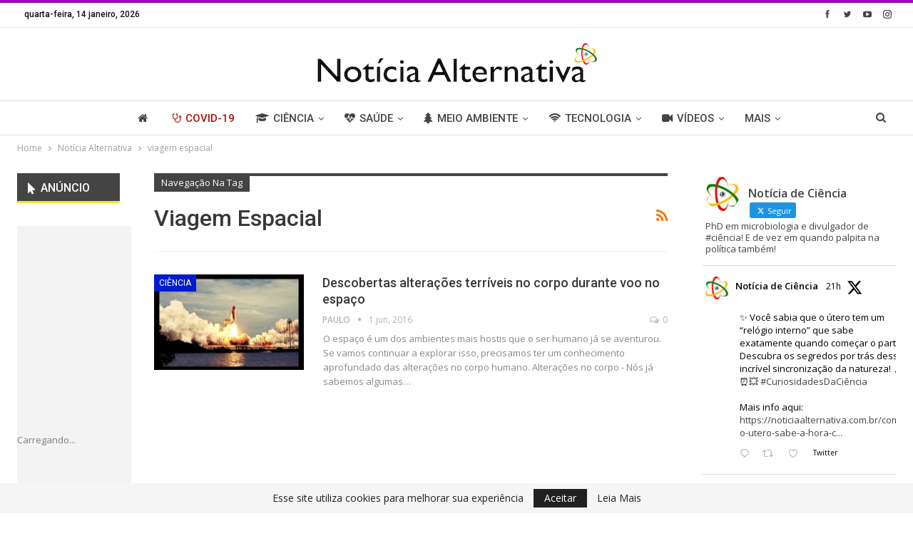

--- FILE ---
content_type: text/html; charset=utf-8
request_url: https://www.google.com/recaptcha/api2/aframe
body_size: 267
content:
<!DOCTYPE HTML><html><head><meta http-equiv="content-type" content="text/html; charset=UTF-8"></head><body><script nonce="8BcpTyOL_wzs9z9XQY_hdQ">/** Anti-fraud and anti-abuse applications only. See google.com/recaptcha */ try{var clients={'sodar':'https://pagead2.googlesyndication.com/pagead/sodar?'};window.addEventListener("message",function(a){try{if(a.source===window.parent){var b=JSON.parse(a.data);var c=clients[b['id']];if(c){var d=document.createElement('img');d.src=c+b['params']+'&rc='+(localStorage.getItem("rc::a")?sessionStorage.getItem("rc::b"):"");window.document.body.appendChild(d);sessionStorage.setItem("rc::e",parseInt(sessionStorage.getItem("rc::e")||0)+1);localStorage.setItem("rc::h",'1768409724046');}}}catch(b){}});window.parent.postMessage("_grecaptcha_ready", "*");}catch(b){}</script></body></html>

--- FILE ---
content_type: text/css
request_url: https://noticiaalternativa.com.br/wp-content/bs-booster-cache/ecf14f13d93deb6c126919cc7be96695.css
body_size: 9989
content:
.pmcwnrb.pmcwnrb-before-header,.pmcwnrb.pmcwnrb-before-header:before{background-color:#f8f8f8}.pmcwnrb.pmcwnrb-before-header{padding-top:30px !important;padding-bottom:30px !important}.pmcwnrb.pmcwnrb-after-footer,.pmcwnrb.pmcwnrb-after-footer:after{background-color:#f8f8f8}.pmcwnrb.pmcwnrb-after-footer{padding-top:30px !important;padding-bottom:30px !important}.better-social-counter .item-title{font-family:"Helvetica Neue",Helvetica,Arial,sans-serif;font-weight:400;font-size:12px;text-transform:initial}.better-social-counter .item-count{font-family:"Helvetica Neue",Helvetica,Arial,sans-serif;font-weight:700;font-size:14px;text-transform:initial}.better-social-counter .item-name{font-family:"Helvetica Neue",Helvetica,Arial,sans-serif;font-weight:400;font-size:14px;text-transform:initial}.better-social-counter .item-title-join{font-family:"Helvetica Neue",Helvetica,Arial,sans-serif;font-weight:400;font-size:13px;text-transform:initial}.better-social-banner .banner-item .item-count{font-family:"Helvetica Neue",Helvetica,Arial,sans-serif;font-weight:300;font-size:22px;text-transform:uppercase}.better-social-banner .banner-item .item-title{font-family:"Helvetica Neue",Helvetica,Arial,sans-serif;font-weight:700;font-size:12px;text-transform:uppercase}.better-social-banner .banner-item .item-button{font-family:"Helvetica Neue",Helvetica,Arial,sans-serif;font-weight:700;font-size:13px;text-transform:uppercase}:root{--publisher-site-width-2-col:1180px;--publisher-site-width-1-col:1180px;--publisher-site-width-2-col-content-col:76%;--publisher-site-width-2-col-primary-col:24%}@media(max-width:1270px){.page-layout-1-col .bs-sks,.page-layout-2-col .bs-sks{display:none !important}}:root{--publisher-site-width-3-col:1300px;--publisher-site-width-3-col-content-col:60%;--publisher-site-width-3-col-primary-col:15%;--publisher-site-width-3-col-secondary-col:25%}@media(max-width:1390px){.page-layout-3-col .bs-sks{display:none !important}}:root{--publisher-spacing:48}.site-header.header-style-1 .header-inner,.site-header.header-style-2 .header-inner,.site-header.header-style-3 .header-inner,.site-header.header-style-4 .header-inner,.site-header.header-style-7 .header-inner,.site-header.header-style-1.h-a-ad .header-inner,.site-header.header-style-4.h-a-ad .header-inner,.site-header.header-style-7.h-a-ad .header-inner{padding-top:18px}.site-header.header-style-1 .header-inner,.site-header.header-style-2 .header-inner,.site-header.header-style-3 .header-inner,.site-header.header-style-4 .header-inner,.site-header.header-style-7 .header-inner,.site-header.header-style-1.h-a-ad .header-inner,.site-header.header-style-4.h-a-ad .header-inner,.site-header.header-style-7.h-a-ad .header-inner{padding-bottom:24px}:root{--publisher-primary-color:#9800ba}.main-bg-color,.main-menu.menu .sub-menu li.current-menu-item:hover>a:hover,.main-menu.menu .better-custom-badge,.off-canvas-menu .menu .better-custom-badge,ul.sub-menu.bs-pretty-tabs-elements .mega-menu.mega-type-link .mega-links>li:hover>a,.widget.widget_nav_menu .menu .better-custom-badge,.widget.widget_nav_menu ul.menu li>a:hover,.widget.widget_nav_menu ul.menu li.current-menu-item>a,.rh-header .menu-container .resp-menu .better-custom-badge,.bs-popular-categories .bs-popular-term-item:hover .term-count,.widget.widget_tag_cloud .tagcloud a:hover,span.dropcap.dropcap-square,span.dropcap.dropcap-circle,.better-control-nav li a.better-active,.better-control-nav li:hover a,.main-menu.menu>li:hover>a:before,.main-menu.menu>li.current-menu-parent>a:before,.main-menu.menu>li.current-menu-item>a:before,.main-slider .better-control-nav li a.better-active,.main-slider .better-control-nav li:hover a,.site-footer.color-scheme-dark .footer-widgets .widget.widget_tag_cloud .tagcloud a:hover,.site-footer.color-scheme-dark .footer-widgets .widget.widget_nav_menu ul.menu li a:hover,.entry-terms.via a:hover,.entry-terms.source a:hover,.entry-terms.post-tags a:hover,.comment-respond #cancel-comment-reply-link,.better-newsticker .heading,.better-newsticker .control-nav span:hover,.listing-item-text-1:hover .term-badges.floated .term-badge a,.term-badges.floated a,.archive-title .term-badges span.term-badge a:hover,.post-tp-1-header .term-badges a:hover,.archive-title .term-badges a:hover,.listing-item-tb-2:hover .term-badges.floated .term-badge a,.btn-bs-pagination:hover,.btn-bs-pagination.hover,.btn-bs-pagination.bs-pagination-in-loading,.bs-slider-dots .bs-slider-active>.bts-bs-dots-btn,.listing-item-classic:hover a.read-more,.bs-loading>div,.pagination.bs-links-pagination a:hover,.footer-widgets .bs-popular-categories .bs-popular-term-item:hover .term-count,.footer-widgets .widget .better-control-nav li a:hover,.footer-widgets .widget .better-control-nav li a.better-active,.bs-slider-2-item .content-container a.read-more:hover,.bs-slider-3-item .content-container a.read-more:hover,.main-menu.menu .sub-menu li.current-menu-item:hover>a,.main-menu.menu .sub-menu>li:hover>a,.bs-slider-2-item .term-badges.floated .term-badge a,.bs-slider-3-item .term-badges.floated .term-badge a,.listing-item-blog:hover a.read-more,.back-top,.site-header .shop-cart-container .cart-handler .cart-count,.site-header .shop-cart-container .cart-box:after,.single-attachment-content .return-to:hover .fa,.topbar .topbar-date,.ajax-search-results:after,.better-gallery .gallery-title .prev:hover,.better-gallery .gallery-title .next:hover,.comments-template-multiple .nav-tabs .active a:after,.comments-template-multiple .active .comments-count,.off-canvas-inner:after,.more-stories:before,.bs-push-noti .bs-push-noti-wrapper-icon,.post-count-badge.pcb-t1.pcb-s1,.bs-fpe.bs-fpe-t2 thead,.post-tp-1-header .term-badges a{background-color:#9800ba !important}.bs-theme button,.bs-theme .btn,.bs-theme html input[type="button"],.bs-theme input[type="reset"],.bs-theme input[type="submit"],.bs-theme input[type="button"],.bs-theme .btn:focus,.bs-theme .btn:hover,.bs-theme button:focus,.bs-theme button:hover,.bs-theme html input[type="button"]:focus,.bs-theme html input[type="button"]:hover,.bs-theme input[type="reset"]:focus,.bs-theme input[type="reset"]:hover,.bs-theme input[type="submit"]:focus,.bs-theme input[type="submit"]:hover,.bs-theme input[type="button"]:focus,.bs-theme input[type="button"]:hover{background-color:#9800ba}.main-color,.screen-reader-text:hover,.screen-reader-text:active,.screen-reader-text:focus,.widget.widget_nav_menu .menu .better-custom-badge,.widget.widget_recent_comments a:hover,.bs-popular-categories .bs-popular-term-item,.main-menu.menu .sub-menu li.current-menu-item>a,.bs-about .about-link a,.comment-list .comment-footer .comment-reply-link:hover,.comment-list li.bypostauthor>article>.comment-meta .comment-author a,.comment-list li.bypostauthor>article>.comment-meta .comment-author,.comment-list .comment-footer .comment-edit-link:hover,.comment-respond #cancel-comment-reply-link,span.dropcap.dropcap-square-outline,span.dropcap.dropcap-circle-outline,ul.bs-shortcode-list li:before,a:hover,.post-meta a:hover,.site-header .top-menu.menu>li:hover>a,.site-header .top-menu.menu .sub-menu>li:hover>a,.mega-menu.mega-type-link-list .mega-links>li>a:hover,.mega-menu.mega-type-link-list .mega-links>li:hover>a,.listing-item .post-footer .post-share:hover .share-handler,.listing-item-classic .title a:hover,.single-post-content>.post-author .pre-head a:hover,.single-post-content a,.single-page-simple-content a,.site-header .search-container.open .search-handler,.site-header .search-container:hover .search-handler,.site-header .shop-cart-container.open .cart-handler,.site-header .shop-cart-container.open:hover .cart-handler,.site-footer .copy-2 a:hover,.site-footer .copy-1 a:hover,ul.menu.footer-menu li>a:hover,.rh-header .menu-container .resp-menu li:hover>a,.listing-item-thumbnail:hover .title a,.listing-item-grid:hover .title a,.listing-item-blog:hover .title a,.listing-item-classic:hover .title a,.post-meta a:hover,.pagination.bs-numbered-pagination>span,.pagination.bs-numbered-pagination .wp-pagenavi a:hover,.pagination.bs-numbered-pagination .page-numbers:hover,.pagination.bs-numbered-pagination .wp-pagenavi .current,.pagination.bs-numbered-pagination .current,.listing-item-text-1:hover .title a,.listing-item-text-2:hover .title a,.listing-item-text-3:hover .title a,.listing-item-text-4:hover .title a,.bs-popular-categories .bs-popular-term-item:hover,.main-menu.menu>li:hover>a,.listing-mg-5-item:hover .title,.listing-item-tall:hover>.title,.bs-text a,.wpb_text_column a,.bf-breadcrumb .bf-breadcrumb-item a:hover span,.off-canvas-menu li.current-menu-item>a,.entry-content.off_canvas_footer-info a,.comment-list .comment-content em.needs-approve,.better-newsticker ul.news-list li a:hover{color:#9800ba}.footer-widgets .widget a:hover,.bs-listing-modern-grid-listing-5 .listing-mg-5-item:hover .title a:hover,.bs-listing-modern-grid-listing-5 .listing-mg-5-item:hover .title a,.tabbed-grid-posts .tabs-section .active a{color:#9800ba !important}.bs-theme textarea:focus,.bs-theme input[type="url"]:focus,.bs-theme input[type="search"]:focus,.bs-theme input[type="password"]:focus,.bs-theme input[type="email"]:focus,.bs-theme input[type="number"]:focus,.bs-theme input[type="week"]:focus,.bs-theme input[type="month"]:focus,.bs-theme input[type="time"]:focus,.bs-theme input[type="datetime-local"]:focus,.bs-theme input[type="date"]:focus,.bs-theme input[type="color"]:focus,.bs-theme input[type="text"]:focus,.widget.widget_nav_menu .menu .better-custom-badge:after,.better-gallery .fotorama__thumb-border,span.dropcap.dropcap-square-outline,span.dropcap.dropcap-circle-outline,.comment-respond textarea:focus,.archive-title .term-badges a:hover,.listing-item-text-2:hover .item-inner,.btn-bs-pagination:hover,.btn-bs-pagination.hover,.btn-bs-pagination.bs-pagination-in-loading,.bs-slider-2-item .content-container a.read-more,.bs-slider-3-item .content-container a.read-more,.pagination.bs-links-pagination a:hover,body.active-top-line{border-color:#9800ba}.main-menu.menu .better-custom-badge:after,.off-canvas-menu .menu .better-custom-badge:after{border-top-color:#9800ba}.better-newsticker .heading:after{border-left-color:#9800ba}::selection{background:#9800ba}::-moz-selection{background:#9800ba}.term-badges.text-badges .term-badge a{color:#9800ba !important;background-color:transparent !important}.active-top-line .header-style-1.full-width .bs-pinning-block.pinned.main-menu-wrapper,.active-top-line .header-style-1.boxed .bs-pinning-block.pinned .main-menu-container,.active-top-line .header-style-2.full-width .bs-pinning-block.pinned.main-menu-wrapper,.active-top-line .header-style-2.boxed .bs-pinning-block.pinned .main-menu-container,.active-top-line .header-style-3.full-width .bs-pinning-block.pinned.main-menu-wrapper,.active-top-line .header-style-3.boxed .bs-pinning-block.pinned .main-menu-container,.active-top-line .header-style-4.full-width .bs-pinning-block.pinned.main-menu-wrapper,.active-top-line .header-style-4.boxed .bs-pinning-block.pinned .main-menu-container,.active-top-line .header-style-5.full-width .bspw-header-style-5 .bs-pinning-block.pinned,.active-top-line .header-style-5.boxed .bspw-header-style-5 .bs-pinning-block.pinned .header-inner,.active-top-line .header-style-6.full-width .bspw-header-style-6 .bs-pinning-block.pinned,.active-top-line .header-style-6.boxed .bspw-header-style-6 .bs-pinning-block.pinned .header-inner,.active-top-line .header-style-7.full-width .bs-pinning-block.pinned.main-menu-wrapper,.active-top-line .header-style-7.boxed .bs-pinning-block.pinned .main-menu-container,.active-top-line .header-style-8.full-width .bspw-header-style-8 .bs-pinning-block.pinned,.active-top-line .header-style-8.boxed .bspw-header-style-8 .bs-pinning-block.pinned .header-inner{border-top:3px solid #9800ba}.better-gcs-wrapper .gsc-result .gs-title *,.better-gcs-wrapper .gsc-result .gs-title:hover *,.better-gcs-wrapper .gsc-results .gsc-cursor-box .gsc-cursor-current-page,.better-gcs-wrapper .gsc-results .gsc-cursor-box .gsc-cursor-page:hover{color:#9800ba !important}.better-gcs-wrapper button.gsc-search-button-v2{background-color:#9800ba !important}.betterstudio-review .verdict .overall,.rating-bar span{background-color:#9800ba}.rating-stars span:before,.betterstudio-review .verdict .page-heading{color:#9800ba}body,body.boxed,.page-layout-2-col-right .post-tp-7-header .post-header-title{background-color:#ffffff}@media(max-width:767px){.main-wrap{background-color:#ffffff}}.topbar .topbar-date.topbar-date{background-color:#ffffff !important}.topbar .topbar-date.topbar-date{color:#111111 !important}.site-header .top-menu.menu>li>a,.topbar .topbar-sign-in{color:#3a3a3a}.site-header.full-width .topbar,.site-header.boxed .topbar .topbar-inner{background-color:#ffffff}.site-header.full-width .topbar,.site-header.boxed .topbar .topbar-inner{border-color:#e6e6e6}.topbar .better-social-counter.style-button .social-item .item-icon{color:#444444}.topbar .better-social-counter.style-button .social-item:hover .item-icon{color:#c000e2}.site-header.boxed .main-menu-wrapper .main-menu-container,.site-header.full-width .main-menu-wrapper{border-top-color:#dedede}.site-header.header-style-1.boxed .main-menu-wrapper .main-menu-container,.site-header.header-style-1.full-width .main-menu-wrapper,.site-header.header-style-1 .better-pinning-block.pinned.main-menu-wrapper .main-menu-container{border-bottom-color:#dedede !important}.site-header.header-style-2.boxed .main-menu-wrapper .main-menu-container,.site-header.header-style-2.full-width .main-menu-wrapper,.site-header.header-style-2 .better-pinning-block.pinned.main-menu-wrapper .main-menu-container{border-bottom-color:#dedede !important}.site-header.header-style-3.boxed .main-menu-container,.site-header.full-width.header-style-3 .main-menu-wrapper{border-bottom-color:#dedede !important}.site-header.header-style-3{border-bottom:1px solid #dedede !important}.site-header.header-style-4.boxed .main-menu-container,.site-header.full-width.header-style-4 .main-menu-wrapper{border-bottom-color:#dedede !important}.site-header.header-style-4{border-bottom:1px solid #dedede !important}.site-header.header-style-5.boxed .header-inner,.site-header.header-style-5.full-width,.site-header.header-style-5.full-width>.bs-pinning-wrapper>.content-wrap.pinned{border-bottom-color:#dedede}.site-header.header-style-6.boxed .header-inner,.site-header.header-style-6.full-width,.site-header.header-style-6.full-width>.bs-pinning-wrapper>.content-wrap.pinned{border-bottom-color:#dedede}.site-header.header-style-7.boxed .main-menu-container,.site-header.full-width.header-style-7 .main-menu-wrapper{border-bottom-color:#dedede !important}.site-header.header-style-7{border-bottom:1px solid #dedede !important}.site-header.header-style-8.boxed .header-inner,.site-header.header-style-8.full-width,.site-header.header-style-8.full-width>.bs-pinning-wrapper>.content-wrap.pinned{border-bottom-color:#dedede}.site-header .shop-cart-container .cart-handler,.site-header .search-container .search-handler,.site-header .main-menu>li>a,.site-header .search-container .search-box .search-form .search-field{color:#444444}.site-header .off-canvas-menu-icon .off-canvas-menu-icon-el,.site-header .off-canvas-menu-icon .off-canvas-menu-icon-el:after,.site-header .off-canvas-menu-icon .off-canvas-menu-icon-el:before{background-color:#444444}.site-header .search-container .search-box .search-form .search-field::-webkit-input-placeholder{color:#444444}.site-header .search-container .search-box .search-form .search-field::-moz-placeholder{color:#444444}.site-header .search-container .search-box .search-form .search-field:-ms-input-placeholder{color:#444444}.site-header .search-container .search-box .search-form .search-field:-moz-placeholder{color:#444444}.site-header.header-style-1,.site-header.header-style-2,.site-header.header-style-3,.site-header.header-style-4,.site-header.header-style-5.full-width,.site-header.header-style-5.boxed>.content-wrap>.container,.site-header.header-style-5 .bs-pinning-wrapper.bspw-header-style-5>.bs-pinning-block,.site-header.header-style-6.full-width,.site-header.header-style-6.boxed>.content-wrap>.container,.site-header.header-style-6 .bs-pinning-wrapper.bspw-header-style-6>.bs-pinning-block,.site-header.header-style-7,.site-header.header-style-8.full-width,.site-header.header-style-8.boxed>.content-wrap>.container,.site-header.header-style-8 .bs-pinning-wrapper.bspw-header-style-8>.bs-pinning-block{background-color:#ffffff}ul.menu.footer-menu li>a,.site-footer .copy-2 a,.site-footer .copy-2,.site-footer .copy-1 a,.site-footer .copy-1{color:#282e28}.site-footer:before{display:none}.copy-footer .content-wrap{overflow-x:auto}.site-footer .copy-footer .footer-menu-wrapper .footer-menu-container:before{display:none}.site-footer .copy-footer{background-color:#ffffff}.site-footer .footer-social-icons{background-color:#ffffff}.site-footer,.footer-widgets .section-heading.sh-t4.sh-s5 .h-text:after{background-color:#ffffff}.site-footer .section-heading.sh-t4.sh-s5 .h-text:before{border-top-color:#ffffff}.site-footer .footer-widgets .section-heading.sh-t1 .h-text,.footer-widgets .section-heading.sh-t4.sh-s3 .h-text:after,.footer-widgets .section-heading.sh-t4.sh-s1 .h-text:after,.footer-widgets .section-heading.sh-t3.sh-s8>.h-text:last-child:first-child:after,.footer-widgets .section-heading.sh-t3.sh-s8>a:last-child:first-child>.h-text:after,.footer-widgets .section-heading.sh-t3.sh-s8>.main-link>.h-text:after,.footer-widgets .section-heading.sh-t3.sh-s8>.h-text:last-child:first-child:before,.footer-widgets .section-heading.sh-t3.sh-s8>a:last-child:first-child>.h-text:before,.footer-widgets .section-heading.sh-t3.sh-s8 >.main-link>.h-text:before,.footer-widgets .section-heading.sh-t3.sh-s8.bs-pretty-tabs .bs-pretty-tabs-container .bs-pretty-tabs-more.other-link .h-text,.footer-widgets .section-heading.sh-t3.sh-s8>a>.h-text,.footer-widgets .section-heading.sh-t3.sh-s8>.h-text,.footer-widgets .section-heading.sh-t6.sh-s7>.main-link>.h-text:after,.footer-widgets .section-heading.sh-t6.sh-s7>a:last-child:first-child>.h-text:after,.footer-widgets .section-heading.sh-t6.sh-s7>.h-text:last-child:first-child:after,.footer-widgets .section-heading.sh-t6.sh-s6>.main-link>.h-text:after,.footer-widgets .section-heading.sh-t6.sh-s6>a:last-child:first-child>.h-text:after,.footer-widgets .section-heading.sh-t6.sh-s6>.h-text:last-child:first-child:after,.footer-widgets .section-heading.sh-t7.sh-s1>.main-link>.h-text,.footer-widgets .section-heading.sh-t7.sh-s1>a:last-child:first-child>.h-text,.footer-widgets .section-heading.sh-t7.sh-s1 .h-text{background-color:#ffffff}.footer-widgets .section-heading.sh-t6.sh-s4>.main-link>.h-text:after,.footer-widgets .section-heading.sh-t6.sh-s4>a:last-child:first-child>.h-text:after,.footer-widgets .section-heading.sh-t6.sh-s4>.h-text:last-child:first-child:after,.footer-widgets .section-heading.sh-t6.sh-s4>.main-link>.h-text:after,.footer-widgets .section-heading.sh-t6.sh-s4>a:last-child:first-child>.h-text:after,.footer-widgets .section-heading.sh-t6.sh-s4>.h-text:last-child:first-child:after,.footer-widgets .section-heading.sh-t6.sh-s4>.main-link>.h-text:before,.footer-widgets .section-heading.sh-t6.sh-s4>a:last-child:first-child>.h-text:before,.footer-widgets .section-heading.sh-t6.sh-s4>.h-text:last-child:first-child:before{border-left-color:#ffffff}.footer-widgets .section-heading.sh-t6.sh-s4>.main-link>.h-text:after,.footer-widgets .section-heading.sh-t6.sh-s4>a:last-child:first-child>.h-text:after,.footer-widgets .section-heading.sh-t6.sh-s4>.h-text:last-child:first-child:after,.footer-widgets .section-heading.sh-t6.sh-s4>.main-link>.h-text:after,.footer-widgets .section-heading.sh-t6.sh-s4>a:last-child:first-child>.h-text:after,.footer-widgets .section-heading.sh-t6.sh-s4>.h-text:last-child:first-child:after,.footer-widgets .section-heading.sh-t6.sh-s4>.main-link>.h-text:before,.footer-widgets .section-heading.sh-t6.sh-s4>a:last-child:first-child>.h-text:before,.footer-widgets .section-heading.sh-t6.sh-s4>.h-text:last-child:first-child:before{border-left-color:#ffffff}.footer-widgets .section-heading.sh-t6.sh-s7>.main-link>.h-text:before,.footer-widgets .section-heading.sh-t6.sh-s7>a:last-child:first-child>.h-text:before,.footer-widgets .section-heading.sh-t6.sh-s7>.h-text:last-child:first-child:before,.footer-widgets .section-heading.sh-t6.sh-s6>.main-link>.h-text:before,.footer-widgets .section-heading.sh-t6.sh-s6>a:last-child:first-child>.h-text:before,.footer-widgets .section-heading.sh-t6.sh-s6>.h-text:last-child:first-child:before,.footer-widgets .section-heading.sh-t6.sh-s5>.main-link>.h-text:before,.footer-widgets .section-heading.sh-t6.sh-s5>a:last-child:first-child>.h-text:before,.footer-widgets .section-heading.sh-t6.sh-s5>.h-text:last-child:first-child:before{border-top-color:#ffffff}.footer-widgets .section-heading.sh-t6.sh-s7>.main-link>.h-text:before,.footer-widgets .section-heading.sh-t6.sh-s7>a:last-child:first-child>.h-text:before,.footer-widgets .section-heading.sh-t6.sh-s7>.h-text:last-child:first-child:before{border-bottom-color:#ffffff}.ltr .footer-widgets .section-heading.sh-t6.sh-s8>.main-link>.h-text:after,.ltr .footer-widgets .section-heading.sh-t6.sh-s8>a:last-child:first-child>.h-text:after,.ltr .footer-widgets .section-heading.sh-t6.sh-s8>.h-text:last-child:first-child:after{border-right-color:#ffffff}.rtl .footer-widgets .section-heading.sh-t6.sh-s8>.main-link>.h-text:after,.rtl .footer-widgets .section-heading.sh-t6.sh-s8>a:last-child:first-child>.h-text:after,.rtl .footer-widgets .section-heading.sh-t6.sh-s8>.h-text:last-child:first-child:after{border-left-color:#ffffff}.section-heading.sh-t6:before,.section-heading.sh-t6:before,.section-heading.sh-t6>.h-text,.section-heading.sh-t6>.h-text:before,.section-heading.sh-t6>.main-link>.h-text,.section-heading.sh-t6>.main-link>.h-text:before,.section-heading.sh-t6>a:first-child:last-child>.h-text,.section-heading.sh-t6>a:first-child:last-child>.h-text:before{background-color:#444444}.section-heading.sh-t6.sh-s11 svg path{fill:#444444}.section-heading.sh-t6.sh-s11>.h-text:last-child:first-child:before,.section-heading.sh-t6.sh-s11>a:last-child:first-child>.h-text:before,.section-heading.sh-t6.sh-s11>.main-link>.h-text:before,.section-heading.sh-t6.sh-s11>a:last-child:first-child>.h-text:before,.section-heading.sh-t6.sh-s11>.main-link>.h-text:before{background-color:#444444}.section-heading.sh-t6 .other-link:hover .h-text,.section-heading.sh-t6 .other-link.active .h-text{color:#444444}.entry-content a.read-more,a.read-more,.listing-item-classic:hover a.read-more,.listing-item-blog:hover a.read-more{background-color:#434343 !important}.bs-slider-2-item .content-container a.read-more,.bs-slider-3-item .content-container a.read-more{border-color:#434343}body.bs-theme,body.bs-theme .btn-bs-pagination,body.bs-theme .body-typo{font-family:'Open Sans';font-weight:400;font-size:13px;text-align:inherit;text-transform:inherit;color:#7b7b7b}.post-meta,.post-meta a{font-family:'Open Sans';font-weight:400;font-size:12px;text-transform:none;color:#adb5bd}.listing-mg-item.listing-mg-5-item .post-meta.post-meta .views.views.views{font-family:'Open Sans';font-weight:400!important;font-size:12px;text-transform:none;color:#adb5bd!important}.post-meta .post-author{font-family:'Open Sans';font-weight:600;font-size:12px;text-transform:uppercase}.term-badges .format-badge,.term-badges .term-badge,.main-menu .term-badges a{font-family:'Roboto';font-weight:400;font-size:12px;text-transform:uppercase}.heading-typo,h1,h2,h3,h4,h5,h6,.h1,.h2,.h3,.h4,.h5,.h6,.heading-1,.heading-2,.heading-3,.heading-4,.heading-5,.heading-6,.header .site-branding .logo,.search-form input[type="submit"],.widget.widget_categories ul li,.widget.widget_archive ul li,.widget.widget_nav_menu ul.menu,.widget.widget_pages ul li,.widget.widget_recent_entries li a,.widget .tagcloud a,.widget.widget_calendar table caption,.widget.widget_rss li .rsswidget,.listing-widget .listing-item .title,button,html input[type="button"],input[type="reset"],input[type="submit"],input[type="button"],.pagination,.site-footer .footer-social-icons .better-social-counter.style-name .social-item,.section-heading .h-text,.entry-terms a,.single-container .post-share a,.comment-list .comment-meta .comment-author,.comments-wrap .comments-nav,.main-slider .content-container .read-more,a.read-more,.single-page-content>.post-share li,.single-container>.post-share li,.better-newsticker .heading,.better-newsticker ul.news-list li{font-family:'Roboto';font-weight:400;text-transform:initial}.better-gcs-wrapper .gsc-result .gs-title{font-family:'Roboto';font-weight:400;text-transform:initial}h1,.h1,.heading-1{font-size:34px}h2,.h2,.heading-2{font-size:30px}h3,.h3,.heading-3{font-size:25px}h4,.h4,.heading-4{font-size:20px}h5,.h5,.heading-5{font-size:17px}h6,.h6,.heading-6{font-size:15px}.single-post-title{font-family:'Roboto';font-weight:400;text-transform:initial}.post-template-1 .single-post-title{font-size:24px}.post-tp-2-header .single-post-title{font-size:28px}.post-tp-3-header .single-post-title{font-size:26px}.post-tp-4-header .single-post-title{font-size:26px}.post-tp-5-header .single-post-title{font-size:26px}.post-template-6 .single-post-title{font-size:24px}.post-tp-7-header .single-post-title{font-size:24px}.post-template-8 .single-post-title{font-size:24px}.post-template-9 .single-post-title{font-size:24px}.post-template-10 .single-post-title,.ajax-post-content .single-post-title.single-post-title{font-size:24px}.post-tp-11-header .single-post-title{font-size:25px}.post-tp-12-header .single-post-title{font-size:22px}.post-template-13 .single-post-title{font-size:22px}.post-template-14 .single-post-title{font-size:22px}.post-subtitle{font-family:'Roboto';font-weight:400;font-size:20px;text-transform:inherit}.entry-content{font-family:'Open Sans';font-weight:400;font-size:19px;text-align:inherit;text-transform:initial;color:#222222}.post-summary{font-family:'Open Sans';font-weight:400;line-height:20px;font-size:13px;text-align:inherit;text-transform:initial;color:#888888}.single-post-excerpt{font-family:'Open Sans';font-weight:400;line-height:22px;font-size:15px;text-align:inherit;text-transform:initial}.main-menu li>a,.main-menu li,.off-canvas-menu>ul>li>a{font-family:'Roboto';font-weight:500;font-size:15px;text-align:inherit;text-transform:uppercase}.main-menu.menu .sub-menu>li>a,.main-menu.menu .sub-menu>li,.rh-header .menu-container .resp-menu li>a,.rh-header .menu-container .resp-menu li,.mega-menu.mega-type-link-list .mega-links li>a,ul.sub-menu.bs-pretty-tabs-elements .mega-menu.mega-type-link .mega-links>li>a,.off-canvas-menu li>a{font-family:'Roboto';font-weight:400;font-size:14px;text-align:inherit;text-transform:none}.top-menu.menu>li>a,.top-menu.menu>li>a:hover,.top-menu.menu>li,.topbar .topbar-sign-in{font-family:'Open Sans';font-weight:400;font-size:13px;text-align:inherit;text-transform:capitalize}.top-menu.menu .sub-menu>li>a,.top-menu.menu .sub-menu>li{font-family:'Open Sans';font-weight:400;font-size:13px;text-align:inherit;text-transform:none}.topbar .topbar-date{font-family:'Roboto';font-weight:500;font-size:12px;text-transform:initial}.archive-title .pre-title{font-family:'Open Sans';font-weight:400;font-size:13px;text-align:inherit;text-transform:capitalize}.archive-title .page-heading{font-family:'Roboto';font-weight:500;font-size:32px;text-align:inherit;text-transform:capitalize;color:#383838}.listing-item .post-subtitle{font-family:'Roboto';font-weight:400;font-style:italic;line-height:18px;text-align:inherit;text-transform:inherit;color:#565656}.listing-item-classic-1 .title{font-family:'Roboto';font-weight:500;line-height:27px;font-size:21px;text-align:inherit;text-transform:none;color:#383838}.listing-item-classic-1 .post-subtitle{font-size:17px}.listing-item-classic-2 .title{font-family:'Roboto';font-weight:500;line-height:27px;font-size:21px;text-align:inherit;text-transform:none;color:#383838}.listing-item-classic-2 .post-subtitle{font-size:17px}.listing-item-classic-3 .title{font-family:'Roboto';font-weight:500;line-height:26px;font-size:20px;text-align:inherit;text-transform:none;color:#383838}.listing-item-classic-3 .post-subtitle{font-size:17px}.listing-mg-1-item .content-container,.listing-mg-1-item .title{font-family:'Roboto';font-weight:500;font-size:21px;text-align:inherit;text-transform:initial;color:#ffffff}.listing-mg-1-item .post-subtitle{font-size:16px}.listing-mg-2-item .content-container,.listing-mg-2-item .title{font-family:'Roboto';font-weight:500;font-size:21px;text-align:inherit;text-transform:initial;color:#ffffff}.listing-mg-2-item .post-subtitle{font-size:16px}.listing-mg-3-item .content-container,.listing-mg-3-item .title{font-family:'Roboto';font-weight:500;font-size:18px;text-align:inherit;text-transform:capitalize;color:#ffffff}.listing-mg-4-item .content-container,.listing-mg-4-item .title{font-family:'Roboto';font-weight:500;font-size:18px;text-align:inherit;text-transform:capitalize}.listing-mg-4-item .post-subtitle{font-size:16px}.listing-mg-5-item-big .title{font-family:'Roboto';font-weight:500;font-size:23px;text-align:center;text-transform:capitalize}.listing-mg-5-item-small .title{font-family:'Roboto';font-weight:500;font-size:15px;text-align:center;text-transform:capitalize}.listing-mg-5-item .post-subtitle{font-size:16px}.listing-mg-6-item .content-container,.listing-mg-6-item .title{font-family:'Roboto';font-weight:500;font-size:21px;text-align:inherit;text-transform:capitalize;color:#ffffff}.listing-mg-6-item .post-subtitle{font-size:16px}.listing-mg-7-item .content-container,.listing-mg-7-item .title{font-family:'Roboto';font-weight:500;font-size:21px;text-align:inherit;text-transform:capitalize;color:#ffffff}.listing-mg-7-item .post-subtitle{font-size:16px}.listing-mg-8-item .content-container,.listing-mg-8-item .title{font-family:'Roboto';font-weight:500;font-size:21px;text-align:inherit;text-transform:capitalize;color:#ffffff}.listing-mg-8-item .post-subtitle{font-size:16px}.listing-mg-9-item .content-container,.listing-mg-9-item .title{font-family:'Roboto';font-weight:500;font-size:21px;text-align:inherit;text-transform:capitalize;color:#ffffff}.listing-mg-9-item .post-subtitle{font-size:15px}.listing-mg-10-item .content-container,.listing-mg-10-item .title{font-family:'Roboto';font-weight:500;font-size:21px;text-align:inherit;text-transform:capitalize;color:#ffffff}.listing-mg-10-item .post-subtitle{font-size:16px}.listing-item-grid-1 .title{font-family:'Roboto';font-weight:500;line-height:22px;font-size:17px;text-align:inherit;text-transform:none;color:#383838}.listing-item-grid-1 .post-subtitle{font-size:15px}.listing-item-grid-2 .title{font-family:'Roboto';font-weight:500;line-height:22px;font-size:17px;text-align:inherit;text-transform:none;color:#383838}.listing-item-grid-2 .post-subtitle{font-size:15px}.listing-item-tall-1 .title{font-family:'Roboto';font-weight:500;line-height:20px;font-size:16px;text-align:inherit;text-transform:none;color:#383838}.listing-item-tall-1 .post-subtitle{font-size:14px}.listing-item-tall-2 .title,.listing-item-tall-2 .title a{font-family:'Roboto';font-weight:500;line-height:20px;font-size:16px;text-align:center;text-transform:none;color:#383838}.listing-item-tall-2 .post-subtitle{font-size:14px}.bs-slider-1-item .title{font-family:'Roboto';font-weight:500;line-height:30px;font-size:26px;text-align:inherit;text-transform:none}.bs-slider-1-item .post-subtitle{font-size:15px}.bs-slider-2-item .title{font-family:'Roboto';font-weight:500;line-height:28px;font-size:21px;text-align:inherit;text-transform:none;color:#383838}.bs-slider-2-item .post-subtitle{font-size:15px}.bs-slider-3-item .title{font-family:'Roboto';font-weight:500;line-height:28px;font-size:21px;text-align:inherit;text-transform:none;color:#383838}.bs-slider-3-item .post-subtitle{font-size:15px}.bs-box-1 .box-title{font-family:'Roboto';font-weight:500;line-height:25px;font-size:18px;text-align:initial;text-transform:none}.bs-box-2 .box-title{font-family:'Roboto';font-weight:500;line-height:18px;font-size:14px;text-align:inherit;text-transform:initial}.bs-box-3 .box-title{font-family:'Roboto';font-weight:500;line-height:20px;font-size:17px;text-align:inherit;text-transform:initial}.bs-box-4 .box-title{font-family:'Roboto';font-weight:500;line-height:20px;font-size:17px;text-align:inherit;text-transform:initial}.listing-item-blog-1>.item-inner>.title,.listing-item-blog-2>.item-inner>.title,.listing-item-blog-3>.item-inner>.title{font-family:'Roboto';font-weight:500;line-height:23px;font-size:18px;text-align:inherit;text-transform:none;color:#383838}.listing-item-blog-1>.item-inner>.post-subtitle,.listing-item-blog-2>.item-inner>.post-subtitle,.listing-item-blog-3>.item-inner>.post-subtitle{font-size:15px}.listing-item-blog-5>.item-inner>.title{font-family:'Roboto';font-weight:500;line-height:24px;font-size:19px;text-align:inherit;text-transform:none;color:#383838}.listing-item-blog-5 .post-subtitle{font-size:17px}.listing-item-tb-3 .title,.listing-item-tb-1 .title{font-family:'Roboto';font-weight:500;line-height:18px;font-size:14px;text-align:inherit;text-transform:none;color:#383838}.listing-item-tb-3 .post-subtitle,.listing-item-tb-1 .post-subtitle{font-size:13px}.listing-item-tb-2 .title{font-family:'Roboto';font-weight:500;line-height:17px;font-size:14px;text-align:inherit;text-transform:none;color:#383838}.listing-item-tb-2 .post-subtitle{font-size:13px}.listing-item-text-1 .title{font-family:'Roboto';font-weight:500;line-height:22px;font-size:15px;text-align:center;text-transform:capitalize;color:#383838}.listing-item-text-1 .post-subtitle{font-size:14px}.listing-item-text-2 .title{font-family:'Roboto';font-weight:500;line-height:19px;font-size:14px;text-align:inherit;text-transform:capitalize;color:#383838}.listing-item-text-2 .post-subtitle{font-size:14px}.listing-item-text-3 .title,.listing-item-text-4 .title{font-family:'Roboto';font-weight:500;line-height:19px;font-size:14px;text-transform:capitalize;color:#383838}.listing-item-text-3 .post-subtitle,.listing-item-text-4 .post-subtitle{font-size:14px}.section-heading .h-text{font-family:'Roboto';font-weight:500;line-height:32px;font-size:16px;text-transform:uppercase}.site-footer .copy-footer .menu{font-family:'Roboto';font-weight:500;line-height:28px;font-size:14px;text-transform:capitalize;color:#ffffff}.site-footer .copy-footer .container{font-family:'Open Sans';font-weight:400;line-height:18px;font-size:12px}.post-meta .views.rank-default,.single-post-share .post-share-btn.post-share-btn-views.rank-default{color:!important}.post-meta .views.rank-100,.single-post-share .post-share-btn.post-share-btn-views.rank-100{color:#edaa02 !important}.post-meta .views.rank-500,.single-post-share .post-share-btn.post-share-btn-views.rank-500{color:#d88531 !important}.post-meta .views.rank-1000,.single-post-share .post-share-btn.post-share-btn-views.rank-1000{color:#c44b2d !important}.post-meta .views.rank-3500,.single-post-share .post-share-btn.post-share-btn-views.rank-3500{color:#d40808 !important}.post-meta .share.rank-5,.single-post-share .post-share-btn.rank-5{color:#edaa02 !important}.post-meta .share.rank-10,.single-post-share .post-share-btn.rank-10{color:#d88531 !important}.post-meta .share.rank-15,.single-post-share .post-share-btn.rank-15{color:#c44b2d !important}.post-meta .share.rank-50,.single-post-share .post-share-btn.rank-50{color:#d40808 !important}.section-heading.sh-t3:after,.bsb-have-heading-color .section-heading.sh-t3.sh-s9:after,.section-heading.sh-t3.sh-s9:after{background-color:#ed04ca !important}.section-heading.sh-t3 a.active,.section-heading.sh-t3 .main-link:first-child:last-child .h-text,.section-heading.sh-t3>.h-text{color:#ed04ca}.section-heading.sh-t3 a:hover .h-text,.section-heading.sh-t3 a.active .h-text{color:#ed04ca !important}#better-ads-5 .section-heading.sh-t3 a.active,#better-ads-5#better-ads-5 .section-heading.sh-t3 .main-link:first-child:last-child .h-text,#better-ads-5 .section-heading.sh-t3>.h-text{color:#ed04ca}#better-ads-5 .section-heading.sh-t3 a:hover .h-text,#better-ads-5 .section-heading.sh-t3 a.active .h-text{color:#ed04ca !important}#better-ads-5#better-ads-5 .section-heading.sh-t3:after,.bsb-have-heading-color#better-ads-5#better-ads-5 .section-heading.sh-t3.sh-s9:after,#better-ads-5#better-ads-5 .section-heading.sh-t3.sh-s9:after{background-color:#ed04ca !important}#better-ads-5#better-ads-5 .listing-item:hover .title a,#better-ads-5#better-ads-5 .listing-item-text-1 .post-meta a:hover,#better-ads-5#better-ads-5 .listing-item-grid .post-meta a:hover,#better-ads-5#better-ads-5 .listing-item .rating-stars span:before{color:#ed04ca !important}#better-ads-5#better-ads-5 .listing-item .rating-bar span,#better-ads-5#better-ads-5 .listing-item .post-count-badge.pcb-t1.pcb-s1,#better-ads-5#better-ads-5.better-newsticker .heading{background-color:#ed04ca !important}#better-ads-5#better-ads-5.better-newsticker .heading:after{border-left-color:#ed04ca !important}#better-ads-5 .bs-pagination .btn-bs-pagination:hover,#better-ads-5 .btn-bs-pagination.bs-pagination-in-loading{background-color:#ed04ca !important;border-color:#ed04ca !important;color:#fff !important}#better-ads-5 .listing-item-text-2:hover .item-inner{border-color:#ed04ca !important}#better-ads-5#better-ads-5#better-ads-5#better-ads-5 .term-badges.floated .term-badge a,#better-ads-5#better-ads-5 .bs-pagination-wrapper .bs-loading>div{background-color:#ed04ca !important;color:#fff !important}.section-heading.sh-t3:after,.bsb-have-heading-color .section-heading.sh-t3.sh-s9:after,.section-heading.sh-t3.sh-s9:after{background-color:#eeee22 !important}.section-heading.sh-t3 a.active,.section-heading.sh-t3 .main-link:first-child:last-child .h-text,.section-heading.sh-t3>.h-text{color:#eeee22}.section-heading.sh-t3 a:hover .h-text,.section-heading.sh-t3 a.active .h-text{color:#eeee22 !important}#better-ads-2 .section-heading.sh-t3 a.active,#better-ads-2#better-ads-2 .section-heading.sh-t3 .main-link:first-child:last-child .h-text,#better-ads-2 .section-heading.sh-t3>.h-text{color:#eeee22}#better-ads-2 .section-heading.sh-t3 a:hover .h-text,#better-ads-2 .section-heading.sh-t3 a.active .h-text{color:#eeee22 !important}#better-ads-2#better-ads-2 .section-heading.sh-t3:after,.bsb-have-heading-color#better-ads-2#better-ads-2 .section-heading.sh-t3.sh-s9:after,#better-ads-2#better-ads-2 .section-heading.sh-t3.sh-s9:after{background-color:#eeee22 !important}#better-ads-2#better-ads-2 .listing-item:hover .title a,#better-ads-2#better-ads-2 .listing-item-text-1 .post-meta a:hover,#better-ads-2#better-ads-2 .listing-item-grid .post-meta a:hover,#better-ads-2#better-ads-2 .listing-item .rating-stars span:before{color:#eeee22 !important}#better-ads-2#better-ads-2 .listing-item .rating-bar span,#better-ads-2#better-ads-2 .listing-item .post-count-badge.pcb-t1.pcb-s1,#better-ads-2#better-ads-2.better-newsticker .heading{background-color:#eeee22 !important}#better-ads-2#better-ads-2.better-newsticker .heading:after{border-left-color:#eeee22 !important}#better-ads-2 .bs-pagination .btn-bs-pagination:hover,#better-ads-2 .btn-bs-pagination.bs-pagination-in-loading{background-color:#eeee22 !important;border-color:#eeee22 !important;color:#fff !important}#better-ads-2 .listing-item-text-2:hover .item-inner{border-color:#eeee22 !important}#better-ads-2#better-ads-2#better-ads-2#better-ads-2 .term-badges.floated .term-badge a,#better-ads-2#better-ads-2 .bs-pagination-wrapper .bs-loading>div{background-color:#eeee22 !important;color:#fff !important}#better-ads-2 .section-heading.sh-t3 a.active,#better-ads-2#better-ads-2 .section-heading.sh-t3 .main-link:first-child:last-child .h-text,#better-ads-2 .section-heading.sh-t3>.h-text{color:#ffffff}#better-ads-2 .section-heading.sh-t3 a:hover .h-text,#better-ads-2 .section-heading.sh-t3 a.active .h-text{color:#ffffff !important}#better-ads-2#better-ads-2 .listing-item:hover .title a,#better-ads-2#better-ads-2 .listing-item-text-1 .post-meta a:hover,#better-ads-2#better-ads-2 .listing-item-grid .post-meta a:hover,#better-ads-2#better-ads-2 .listing-item .rating-stars span:before{color:#ffffff !important}#better-ads-2#better-ads-2 .listing-item .rating-bar span,#better-ads-2#better-ads-2 .listing-item .post-count-badge.pcb-t1.pcb-s1,#better-ads-2#better-ads-2.better-newsticker .heading{background-color:#ffffff !important}#better-ads-2#better-ads-2.better-newsticker .heading:after{border-left-color:#ffffff !important}#better-ads-2 .bs-pagination .btn-bs-pagination:hover,#better-ads-2 .btn-bs-pagination.bs-pagination-in-loading{background-color:#ffffff !important;border-color:#ffffff !important;color:#fff !important}#better-ads-2 .listing-item-text-2:hover .item-inner{border-color:#ffffff !important}#better-ads-2#better-ads-2#better-ads-2#better-ads-2 .term-badges.floated .term-badge a,#better-ads-2#better-ads-2 .bs-pagination-wrapper .bs-loading>div{background-color:#ffffff !important;color:#fff !important}#better-ads-2{background-color:#ffffff;padding:20px}#better-ads-2#better-ads-2 .section-heading.sh-t3 .bs-pretty-tabs-container .bs-pretty-tabs-elements,#better-ads-2#better-ads-2 .section-heading.sh-t5 .bs-pretty-tabs-container .bs-pretty-tabs-elements,#better-ads-2#better-ads-2 .section-heading.sh-t7 .bs-pretty-tabs-container .bs-pretty-tabs-elements,#better-ads-2#better-ads-2 .section-heading.sh-t7>a>.h-text,#better-ads-2#better-ads-2 .section-heading.sh-t7>.h-text{background-color:#ffffff}.section-heading.sh-t6 .other-link:hover .h-text,.section-heading.sh-t6 .other-link.active .h-text{color:#444444}.section-heading.sh-t6:before,.section-heading.sh-t6:before,.section-heading.sh-t6>.h-text,.section-heading.sh-t6>.h-text:before,.section-heading.sh-t6>.main-link>.h-text,.section-heading.sh-t6>.main-link>.h-text:before,.section-heading.sh-t6>a:first-child:last-child>.h-text,.section-heading.sh-t6>a:first-child:last-child>.h-text:before{background-color:#444444}.section-heading.sh-t6.sh-s11 svg path{fill:#444444}.section-heading.sh-t6.sh-s11>.h-text:last-child:first-child:before,.section-heading.sh-t6.sh-s11>a:last-child:first-child>.h-text:before,.section-heading.sh-t6.sh-s11>.main-link>.h-text:before,.section-heading.sh-t6.sh-s11>a:last-child:first-child>.h-text:before,.section-heading.sh-t6.sh-s11>.main-link>.h-text:before{background-color:#444444}.menu-item-5531.menu-item-5531>a>.better-custom-badge{color:#000000}.menu-item-13759.menu-item-13759>a>.better-custom-badge{color:#f93f22}.widget.widget_categories #menu-item-13759>a,.main-menu.menu #menu-item-13759>a,.widget.widget_nav_menu ul.menu .menu-item-13759>a{color:#ad1005}.widget.widget_nav_menu ul.menu .menu-item-13759>a:hover{background-color:#ad1005 !important}#menu-item-13759>.mega-menu,#menu-item-13759>.sub-menu{background-color:#efefef}#menu-item-13759>.mega-menu.tabbed-grid-posts:before{background-color:#e5e5e5;border-right-color:#e5e5e5}.rtl #menu-item-13759>.mega-menu.tabbed-grid-posts:before{border-left-color:#e5e5e5}.main-menu-container #menu-item-13759>.mega-menu,.main-menu-container #menu-item-13759>.sub-menu{min-height:5px}.menu-item-1958.menu-item-1958>a>.better-custom-badge{background-color:#c90000 !important}.menu-item-1958.menu-item-1958>a>.better-custom-badge:after{border-top-color:#c90000 !important}.main-menu .menu .sub-menu .menu-item-1958.menu-item-1958.menu-badge-left>a >.better-custom-badge:after{border-left-color:#c90000 !important}.widget.widget_nav_menu .menu .menu-item-1958.menu-item-1958 .better-custom-badge:after,.main-menu .mega-menu .menu-item-1958.menu-item-1958.menu-badge-right>a>.better-custom-badge:after{border-right-color:#c90000 !important}.menu-item-1954.menu-item-1954>a>.better-custom-badge{background-color:#272b7f !important}.menu-item-1954.menu-item-1954>a>.better-custom-badge:after{border-top-color:#272b7f !important}.main-menu .menu .sub-menu .menu-item-1954.menu-item-1954.menu-badge-left>a >.better-custom-badge:after{border-left-color:#272b7f !important}.widget.widget_nav_menu .menu .menu-item-1954.menu-item-1954 .better-custom-badge:after,.main-menu .mega-menu .menu-item-1954.menu-item-1954.menu-badge-right>a>.better-custom-badge:after{border-right-color:#272b7f !important}.menu-item-5531.menu-item-5531>a>.better-custom-badge{color:#000000}.menu-item-13759.menu-item-13759>a>.better-custom-badge{color:#f93f22}.widget.widget_categories #menu-item-13759>a,.main-menu.menu #menu-item-13759>a,.widget.widget_nav_menu ul.menu .menu-item-13759>a{color:#ad1005}.widget.widget_nav_menu ul.menu .menu-item-13759>a:hover{background-color:#ad1005 !important}#menu-item-13759>.mega-menu,#menu-item-13759>.sub-menu{background-color:#efefef}#menu-item-13759>.mega-menu.tabbed-grid-posts:before{background-color:#e5e5e5;border-right-color:#e5e5e5}.rtl #menu-item-13759>.mega-menu.tabbed-grid-posts:before{border-left-color:#e5e5e5}.main-menu-container #menu-item-13759>.mega-menu,.main-menu-container #menu-item-13759>.sub-menu{min-height:5px}.menu-item-1958.menu-item-1958>a>.better-custom-badge{background-color:#c90000 !important}.menu-item-1958.menu-item-1958>a>.better-custom-badge:after{border-top-color:#c90000 !important}.main-menu .menu .sub-menu .menu-item-1958.menu-item-1958.menu-badge-left>a >.better-custom-badge:after{border-left-color:#c90000 !important}.widget.widget_nav_menu .menu .menu-item-1958.menu-item-1958 .better-custom-badge:after,.main-menu .mega-menu .menu-item-1958.menu-item-1958.menu-badge-right>a>.better-custom-badge:after{border-right-color:#c90000 !important}.menu-item-1954.menu-item-1954>a>.better-custom-badge{background-color:#272b7f !important}.menu-item-1954.menu-item-1954>a>.better-custom-badge:after{border-top-color:#272b7f !important}.main-menu .menu .sub-menu .menu-item-1954.menu-item-1954.menu-badge-left>a >.better-custom-badge:after{border-left-color:#272b7f !important}.widget.widget_nav_menu .menu .menu-item-1954.menu-item-1954 .better-custom-badge:after,.main-menu .mega-menu .menu-item-1954.menu-item-1954.menu-badge-right>a>.better-custom-badge:after{border-right-color:#272b7f !important}.widget.widget_categories li.cat-item.cat-item-5>a:hover,.main-menu.menu>li.menu-term-5:hover>a,ul.menu.footer-menu li.menu-term-5>a:hover,.listing-item.main-term-5:hover .title a,body.category-5 .archive-title .page-heading,.listing-item-classic.main-term-5 .post-meta a:hover,.listing-item-blog.main-term-5 .post-meta a:hover,.listing-item-grid.main-term-5 .post-meta a:hover,.listing-item-text-1.main-term-5 .post-meta a:hover,.listing-item-text-2.main-term-5 .post-meta a:hover,.bs-popular-categories .bs-popular-term-item.term-item-5:hover a,.listing-mg-5-item.main-term-5:hover .title,.listing-mg-5-item.main-term-5:hover .title a:hover,.listing-item-tall-1.main-term-5:hover>.title,.listing-item-tall-2.main-term-5:hover>.title,.tabbed-grid-posts .tabs-section .active a.term-5,.search-header .clean-button.term-5:hover{color:#021ccc !important}.main-menu.menu>li.menu-term-5:hover>a:before,.main-menu.menu>li.menu-term-5.current-menu-item>a:before,.main-menu.menu>li.menu-term-5.current-menu-parent>a:before,.widget.widget_nav_menu ul.menu li.menu-term-5>a:hover,.widget.widget_nav_menu ul.menu li.current-menu-item.menu-term-5>a,.widget.widget_categories li.cat-item.cat-item-5>a:hover>.post-count,.listing-item-text-1.main-term-5:hover .term-badges.floated .term-badge.term-5 a,.listing-item-tb-2.main-term-5:hover .term-badges.floated .term-badge a,.listing-item.main-term-5:hover a.read-more,.term-badges .term-badge.term-5 a,.archive-title .term-badges span.term-badge.term-5 a:hover,body.category-5 .archive-title .pre-title span,body.category-5 .archive-title .pre-title:after,.bs-pagination.main-term-5 .btn-bs-pagination:hover,.bs-pagination-wrapper.main-term-5 .bs-loading>div,.bs-pagination.main-term-5 .btn-bs-pagination.bs-pagination-in-loading,.bs-slider-controls.main-term-5 .btn-bs-pagination:hover,.bs-slider-controls.main-term-5 .bs-slider-dots .bs-slider-active>.bts-bs-dots-btn,.main-menu.menu>li.menu-term-5>a>.better-custom-badge,.bs-popular-categories .bs-popular-term-item.term-item-5:hover .term-count,.bs-slider-2-item.main-term-5 .term-badges.floated .term-badge a,.bs-slider-3-item.main-term-5 .term-badges.floated .term-badge a,.bs-slider-2-item.main-term-5 .content-container a.read-more:hover,.bs-slider-3-item.main-term-5 .content-container a.read-more:hover,.listing-item.main-term-5 .post-count-badge.pcb-t1.pcb-s1{background-color:#021ccc !important;color:#fff}.main-menu.menu>li.menu-term-5>a>.better-custom-badge:after{border-top-color:#021ccc !important}.listing-item-text-2.main-term-5:hover .item-inner,.bs-pagination.main-term-5 .btn-bs-pagination:hover,.bs-pagination.main-term-5 .btn-bs-pagination.bs-pagination-in-loading,.bs-slider-controls.main-term-5 .btn-bs-pagination:hover,.bs-slider-2-item.main-term-5 .content-container a.read-more,.bs-slider-3-item.main-term-5 .content-container a.read-more{border-color:#021ccc !important}body.category-5 ::selection{background:#021ccc !important}body.category-5 ::-moz-selection{background:#021ccc !important}.listing-item.main-term-5 .rating-bar span{background-color:#021ccc}.listing-item.main-term-5 .rating-stars span:before{color:#021ccc}.term-badges.text-badges .term-badge.term-5 a{color:#021ccc !important;background-color:transparent !important}.section-heading.sh-t6 .other-link:hover .h-text.main-term-5,.main-term-5.section-heading.sh-t6 .other-link.active .h-text{color:#021ccc}.mtab-main-term-5.mtab-main-term-5.section-heading.sh-t6:before,.main-term-5.section-heading.sh-t6:before,.main-term-5.section-heading.sh-t6>.h-text,.main-term-5.section-heading.sh-t6>.h-text:before,.mtab-main-term-5.mtab-main-term-5.section-heading.sh-t6>.main-link>.main-term-5.h-text,.mtab-main-term-5.mtab-main-term-5.section-heading.sh-t6>.main-link>.main-term-5.h-text:before,.main-term-5.section-heading.sh-t6>a:first-child:last-child>.main-term-5.h-text,.main-term-5.section-heading.sh-t6>a:first-child:last-child>.main-term-5.h-text:before{background-color:#021ccc}.main-term-5.section-heading.sh-t6.sh-s11 svg path{fill:#021ccc}.mtab-main-term-5.mtab-main-term-5.section-heading.sh-t6.sh-s11>.h-text:last-child:first-child:before,.mtab-main-term-5.mtab-main-term-5.section-heading.sh-t6.sh-s11>a:last-child:first-child>.h-text:before,.mtab-main-term-5.mtab-main-term-5.section-heading.sh-t6.sh-s11>.main-link>.h-text:before,.main-term-5.section-heading.sh-t6.sh-s11>a:last-child:first-child>.h-text:before,.main-term-5.section-heading.sh-t6.sh-s11>.main-link>.h-text:before{background-color:#021ccc}.widget.widget_categories li.cat-item.cat-item-4858>a:hover,.main-menu.menu>li.menu-term-4858:hover>a,ul.menu.footer-menu li.menu-term-4858>a:hover,.listing-item.main-term-4858:hover .title a,body.category-4858 .archive-title .page-heading,.listing-item-classic.main-term-4858 .post-meta a:hover,.listing-item-blog.main-term-4858 .post-meta a:hover,.listing-item-grid.main-term-4858 .post-meta a:hover,.listing-item-text-1.main-term-4858 .post-meta a:hover,.listing-item-text-2.main-term-4858 .post-meta a:hover,.bs-popular-categories .bs-popular-term-item.term-item-4858:hover a,.listing-mg-5-item.main-term-4858:hover .title,.listing-mg-5-item.main-term-4858:hover .title a:hover,.listing-item-tall-1.main-term-4858:hover>.title,.listing-item-tall-2.main-term-4858:hover>.title,.tabbed-grid-posts .tabs-section .active a.term-4858,.search-header .clean-button.term-4858:hover{color:#db341e !important}.main-menu.menu>li.menu-term-4858:hover>a:before,.main-menu.menu>li.menu-term-4858.current-menu-item>a:before,.main-menu.menu>li.menu-term-4858.current-menu-parent>a:before,.widget.widget_nav_menu ul.menu li.menu-term-4858>a:hover,.widget.widget_nav_menu ul.menu li.current-menu-item.menu-term-4858>a,.widget.widget_categories li.cat-item.cat-item-4858>a:hover>.post-count,.listing-item-text-1.main-term-4858:hover .term-badges.floated .term-badge.term-4858 a,.listing-item-tb-2.main-term-4858:hover .term-badges.floated .term-badge a,.listing-item.main-term-4858:hover a.read-more,.term-badges .term-badge.term-4858 a,.archive-title .term-badges span.term-badge.term-4858 a:hover,body.category-4858 .archive-title .pre-title span,body.category-4858 .archive-title .pre-title:after,.bs-pagination.main-term-4858 .btn-bs-pagination:hover,.bs-pagination-wrapper.main-term-4858 .bs-loading>div,.bs-pagination.main-term-4858 .btn-bs-pagination.bs-pagination-in-loading,.bs-slider-controls.main-term-4858 .btn-bs-pagination:hover,.bs-slider-controls.main-term-4858 .bs-slider-dots .bs-slider-active>.bts-bs-dots-btn,.main-menu.menu>li.menu-term-4858>a>.better-custom-badge,.bs-popular-categories .bs-popular-term-item.term-item-4858:hover .term-count,.bs-slider-2-item.main-term-4858 .term-badges.floated .term-badge a,.bs-slider-3-item.main-term-4858 .term-badges.floated .term-badge a,.bs-slider-2-item.main-term-4858 .content-container a.read-more:hover,.bs-slider-3-item.main-term-4858 .content-container a.read-more:hover,.listing-item.main-term-4858 .post-count-badge.pcb-t1.pcb-s1{background-color:#db341e !important;color:#fff}.main-menu.menu>li.menu-term-4858>a>.better-custom-badge:after{border-top-color:#db341e !important}.listing-item-text-2.main-term-4858:hover .item-inner,.bs-pagination.main-term-4858 .btn-bs-pagination:hover,.bs-pagination.main-term-4858 .btn-bs-pagination.bs-pagination-in-loading,.bs-slider-controls.main-term-4858 .btn-bs-pagination:hover,.bs-slider-2-item.main-term-4858 .content-container a.read-more,.bs-slider-3-item.main-term-4858 .content-container a.read-more{border-color:#db341e !important}body.category-4858 ::selection{background:#db341e !important}body.category-4858 ::-moz-selection{background:#db341e !important}.listing-item.main-term-4858 .rating-bar span{background-color:#db341e}.listing-item.main-term-4858 .rating-stars span:before{color:#db341e}.term-badges.text-badges .term-badge.term-4858 a{color:#db341e !important;background-color:transparent !important}.section-heading.sh-t6 .other-link:hover .h-text.main-term-4858,.main-term-4858.section-heading.sh-t6 .other-link.active .h-text{color:#db341e}.mtab-main-term-4858.mtab-main-term-4858.section-heading.sh-t6:before,.main-term-4858.section-heading.sh-t6:before,.main-term-4858.section-heading.sh-t6>.h-text,.main-term-4858.section-heading.sh-t6>.h-text:before,.mtab-main-term-4858.mtab-main-term-4858.section-heading.sh-t6>.main-link>.main-term-4858.h-text,.mtab-main-term-4858.mtab-main-term-4858.section-heading.sh-t6>.main-link>.main-term-4858.h-text:before,.main-term-4858.section-heading.sh-t6>a:first-child:last-child>.main-term-4858.h-text,.main-term-4858.section-heading.sh-t6>a:first-child:last-child>.main-term-4858.h-text:before{background-color:#db341e}.main-term-4858.section-heading.sh-t6.sh-s11 svg path{fill:#db341e}.mtab-main-term-4858.mtab-main-term-4858.section-heading.sh-t6.sh-s11>.h-text:last-child:first-child:before,.mtab-main-term-4858.mtab-main-term-4858.section-heading.sh-t6.sh-s11>a:last-child:first-child>.h-text:before,.mtab-main-term-4858.mtab-main-term-4858.section-heading.sh-t6.sh-s11>.main-link>.h-text:before,.main-term-4858.section-heading.sh-t6.sh-s11>a:last-child:first-child>.h-text:before,.main-term-4858.section-heading.sh-t6.sh-s11>.main-link>.h-text:before{background-color:#db341e}.widget.widget_categories li.cat-item.cat-item-117>a:hover,.main-menu.menu>li.menu-term-117:hover>a,ul.menu.footer-menu li.menu-term-117>a:hover,.listing-item.main-term-117:hover .title a,body.category-117 .archive-title .page-heading,.listing-item-classic.main-term-117 .post-meta a:hover,.listing-item-blog.main-term-117 .post-meta a:hover,.listing-item-grid.main-term-117 .post-meta a:hover,.listing-item-text-1.main-term-117 .post-meta a:hover,.listing-item-text-2.main-term-117 .post-meta a:hover,.bs-popular-categories .bs-popular-term-item.term-item-117:hover a,.listing-mg-5-item.main-term-117:hover .title,.listing-mg-5-item.main-term-117:hover .title a:hover,.listing-item-tall-1.main-term-117:hover>.title,.listing-item-tall-2.main-term-117:hover>.title,.tabbed-grid-posts .tabs-section .active a.term-117,.search-header .clean-button.term-117:hover{color:#e0d914 !important}.main-menu.menu>li.menu-term-117:hover>a:before,.main-menu.menu>li.menu-term-117.current-menu-item>a:before,.main-menu.menu>li.menu-term-117.current-menu-parent>a:before,.widget.widget_nav_menu ul.menu li.menu-term-117>a:hover,.widget.widget_nav_menu ul.menu li.current-menu-item.menu-term-117>a,.widget.widget_categories li.cat-item.cat-item-117>a:hover>.post-count,.listing-item-text-1.main-term-117:hover .term-badges.floated .term-badge.term-117 a,.listing-item-tb-2.main-term-117:hover .term-badges.floated .term-badge a,.listing-item.main-term-117:hover a.read-more,.term-badges .term-badge.term-117 a,.archive-title .term-badges span.term-badge.term-117 a:hover,body.category-117 .archive-title .pre-title span,body.category-117 .archive-title .pre-title:after,.bs-pagination.main-term-117 .btn-bs-pagination:hover,.bs-pagination-wrapper.main-term-117 .bs-loading>div,.bs-pagination.main-term-117 .btn-bs-pagination.bs-pagination-in-loading,.bs-slider-controls.main-term-117 .btn-bs-pagination:hover,.bs-slider-controls.main-term-117 .bs-slider-dots .bs-slider-active>.bts-bs-dots-btn,.main-menu.menu>li.menu-term-117>a>.better-custom-badge,.bs-popular-categories .bs-popular-term-item.term-item-117:hover .term-count,.bs-slider-2-item.main-term-117 .term-badges.floated .term-badge a,.bs-slider-3-item.main-term-117 .term-badges.floated .term-badge a,.bs-slider-2-item.main-term-117 .content-container a.read-more:hover,.bs-slider-3-item.main-term-117 .content-container a.read-more:hover,.listing-item.main-term-117 .post-count-badge.pcb-t1.pcb-s1{background-color:#e0d914 !important;color:#fff}.main-menu.menu>li.menu-term-117>a>.better-custom-badge:after{border-top-color:#e0d914 !important}.listing-item-text-2.main-term-117:hover .item-inner,.bs-pagination.main-term-117 .btn-bs-pagination:hover,.bs-pagination.main-term-117 .btn-bs-pagination.bs-pagination-in-loading,.bs-slider-controls.main-term-117 .btn-bs-pagination:hover,.bs-slider-2-item.main-term-117 .content-container a.read-more,.bs-slider-3-item.main-term-117 .content-container a.read-more{border-color:#e0d914 !important}body.category-117 ::selection{background:#e0d914 !important}body.category-117 ::-moz-selection{background:#e0d914 !important}.listing-item.main-term-117 .rating-bar span{background-color:#e0d914}.listing-item.main-term-117 .rating-stars span:before{color:#e0d914}.term-badges.text-badges .term-badge.term-117 a{color:#e0d914 !important;background-color:transparent !important}.section-heading.sh-t6 .other-link:hover .h-text.main-term-117,.main-term-117.section-heading.sh-t6 .other-link.active .h-text{color:#e0d914}.mtab-main-term-117.mtab-main-term-117.section-heading.sh-t6:before,.main-term-117.section-heading.sh-t6:before,.main-term-117.section-heading.sh-t6>.h-text,.main-term-117.section-heading.sh-t6>.h-text:before,.mtab-main-term-117.mtab-main-term-117.section-heading.sh-t6>.main-link>.main-term-117.h-text,.mtab-main-term-117.mtab-main-term-117.section-heading.sh-t6>.main-link>.main-term-117.h-text:before,.main-term-117.section-heading.sh-t6>a:first-child:last-child>.main-term-117.h-text,.main-term-117.section-heading.sh-t6>a:first-child:last-child>.main-term-117.h-text:before{background-color:#e0d914}.main-term-117.section-heading.sh-t6.sh-s11 svg path{fill:#e0d914}.mtab-main-term-117.mtab-main-term-117.section-heading.sh-t6.sh-s11>.h-text:last-child:first-child:before,.mtab-main-term-117.mtab-main-term-117.section-heading.sh-t6.sh-s11>a:last-child:first-child>.h-text:before,.mtab-main-term-117.mtab-main-term-117.section-heading.sh-t6.sh-s11>.main-link>.h-text:before,.main-term-117.section-heading.sh-t6.sh-s11>a:last-child:first-child>.h-text:before,.main-term-117.section-heading.sh-t6.sh-s11>.main-link>.h-text:before{background-color:#e0d914}.widget.widget_categories li.cat-item.cat-item-7>a:hover,.main-menu.menu>li.menu-term-7:hover>a,ul.menu.footer-menu li.menu-term-7>a:hover,.listing-item.main-term-7:hover .title a,body.category-7 .archive-title .page-heading,.listing-item-classic.main-term-7 .post-meta a:hover,.listing-item-blog.main-term-7 .post-meta a:hover,.listing-item-grid.main-term-7 .post-meta a:hover,.listing-item-text-1.main-term-7 .post-meta a:hover,.listing-item-text-2.main-term-7 .post-meta a:hover,.bs-popular-categories .bs-popular-term-item.term-item-7:hover a,.listing-mg-5-item.main-term-7:hover .title,.listing-mg-5-item.main-term-7:hover .title a:hover,.listing-item-tall-1.main-term-7:hover>.title,.listing-item-tall-2.main-term-7:hover>.title,.tabbed-grid-posts .tabs-section .active a.term-7,.search-header .clean-button.term-7:hover{color:#42aa34 !important}.main-menu.menu>li.menu-term-7:hover>a:before,.main-menu.menu>li.menu-term-7.current-menu-item>a:before,.main-menu.menu>li.menu-term-7.current-menu-parent>a:before,.widget.widget_nav_menu ul.menu li.menu-term-7>a:hover,.widget.widget_nav_menu ul.menu li.current-menu-item.menu-term-7>a,.widget.widget_categories li.cat-item.cat-item-7>a:hover>.post-count,.listing-item-text-1.main-term-7:hover .term-badges.floated .term-badge.term-7 a,.listing-item-tb-2.main-term-7:hover .term-badges.floated .term-badge a,.listing-item.main-term-7:hover a.read-more,.term-badges .term-badge.term-7 a,.archive-title .term-badges span.term-badge.term-7 a:hover,body.category-7 .archive-title .pre-title span,body.category-7 .archive-title .pre-title:after,.bs-pagination.main-term-7 .btn-bs-pagination:hover,.bs-pagination-wrapper.main-term-7 .bs-loading>div,.bs-pagination.main-term-7 .btn-bs-pagination.bs-pagination-in-loading,.bs-slider-controls.main-term-7 .btn-bs-pagination:hover,.bs-slider-controls.main-term-7 .bs-slider-dots .bs-slider-active>.bts-bs-dots-btn,.main-menu.menu>li.menu-term-7>a>.better-custom-badge,.bs-popular-categories .bs-popular-term-item.term-item-7:hover .term-count,.bs-slider-2-item.main-term-7 .term-badges.floated .term-badge a,.bs-slider-3-item.main-term-7 .term-badges.floated .term-badge a,.bs-slider-2-item.main-term-7 .content-container a.read-more:hover,.bs-slider-3-item.main-term-7 .content-container a.read-more:hover,.listing-item.main-term-7 .post-count-badge.pcb-t1.pcb-s1{background-color:#42aa34 !important;color:#fff}.main-menu.menu>li.menu-term-7>a>.better-custom-badge:after{border-top-color:#42aa34 !important}.listing-item-text-2.main-term-7:hover .item-inner,.bs-pagination.main-term-7 .btn-bs-pagination:hover,.bs-pagination.main-term-7 .btn-bs-pagination.bs-pagination-in-loading,.bs-slider-controls.main-term-7 .btn-bs-pagination:hover,.bs-slider-2-item.main-term-7 .content-container a.read-more,.bs-slider-3-item.main-term-7 .content-container a.read-more{border-color:#42aa34 !important}body.category-7 ::selection{background:#42aa34 !important}body.category-7 ::-moz-selection{background:#42aa34 !important}.listing-item.main-term-7 .rating-bar span{background-color:#42aa34}.listing-item.main-term-7 .rating-stars span:before{color:#42aa34}.term-badges.text-badges .term-badge.term-7 a{color:#42aa34 !important;background-color:transparent !important}.section-heading.sh-t6 .other-link:hover .h-text.main-term-7,.main-term-7.section-heading.sh-t6 .other-link.active .h-text{color:#42aa34}.mtab-main-term-7.mtab-main-term-7.section-heading.sh-t6:before,.main-term-7.section-heading.sh-t6:before,.main-term-7.section-heading.sh-t6>.h-text,.main-term-7.section-heading.sh-t6>.h-text:before,.mtab-main-term-7.mtab-main-term-7.section-heading.sh-t6>.main-link>.main-term-7.h-text,.mtab-main-term-7.mtab-main-term-7.section-heading.sh-t6>.main-link>.main-term-7.h-text:before,.main-term-7.section-heading.sh-t6>a:first-child:last-child>.main-term-7.h-text,.main-term-7.section-heading.sh-t6>a:first-child:last-child>.main-term-7.h-text:before{background-color:#42aa34}.main-term-7.section-heading.sh-t6.sh-s11 svg path{fill:#42aa34}.mtab-main-term-7.mtab-main-term-7.section-heading.sh-t6.sh-s11>.h-text:last-child:first-child:before,.mtab-main-term-7.mtab-main-term-7.section-heading.sh-t6.sh-s11>a:last-child:first-child>.h-text:before,.mtab-main-term-7.mtab-main-term-7.section-heading.sh-t6.sh-s11>.main-link>.h-text:before,.main-term-7.section-heading.sh-t6.sh-s11>a:last-child:first-child>.h-text:before,.main-term-7.section-heading.sh-t6.sh-s11>.main-link>.h-text:before{background-color:#42aa34}.widget.widget_categories li.cat-item.cat-item-4>a:hover,.main-menu.menu>li.menu-term-4:hover>a,ul.menu.footer-menu li.menu-term-4>a:hover,.listing-item.main-term-4:hover .title a,body.category-4 .archive-title .page-heading,.listing-item-classic.main-term-4 .post-meta a:hover,.listing-item-blog.main-term-4 .post-meta a:hover,.listing-item-grid.main-term-4 .post-meta a:hover,.listing-item-text-1.main-term-4 .post-meta a:hover,.listing-item-text-2.main-term-4 .post-meta a:hover,.bs-popular-categories .bs-popular-term-item.term-item-4:hover a,.listing-mg-5-item.main-term-4:hover .title,.listing-mg-5-item.main-term-4:hover .title a:hover,.listing-item-tall-1.main-term-4:hover>.title,.listing-item-tall-2.main-term-4:hover>.title,.tabbed-grid-posts .tabs-section .active a.term-4,.search-header .clean-button.term-4:hover{color:#af1a92 !important}.main-menu.menu>li.menu-term-4:hover>a:before,.main-menu.menu>li.menu-term-4.current-menu-item>a:before,.main-menu.menu>li.menu-term-4.current-menu-parent>a:before,.widget.widget_nav_menu ul.menu li.menu-term-4>a:hover,.widget.widget_nav_menu ul.menu li.current-menu-item.menu-term-4>a,.widget.widget_categories li.cat-item.cat-item-4>a:hover>.post-count,.listing-item-text-1.main-term-4:hover .term-badges.floated .term-badge.term-4 a,.listing-item-tb-2.main-term-4:hover .term-badges.floated .term-badge a,.listing-item.main-term-4:hover a.read-more,.term-badges .term-badge.term-4 a,.archive-title .term-badges span.term-badge.term-4 a:hover,body.category-4 .archive-title .pre-title span,body.category-4 .archive-title .pre-title:after,.bs-pagination.main-term-4 .btn-bs-pagination:hover,.bs-pagination-wrapper.main-term-4 .bs-loading>div,.bs-pagination.main-term-4 .btn-bs-pagination.bs-pagination-in-loading,.bs-slider-controls.main-term-4 .btn-bs-pagination:hover,.bs-slider-controls.main-term-4 .bs-slider-dots .bs-slider-active>.bts-bs-dots-btn,.main-menu.menu>li.menu-term-4>a>.better-custom-badge,.bs-popular-categories .bs-popular-term-item.term-item-4:hover .term-count,.bs-slider-2-item.main-term-4 .term-badges.floated .term-badge a,.bs-slider-3-item.main-term-4 .term-badges.floated .term-badge a,.bs-slider-2-item.main-term-4 .content-container a.read-more:hover,.bs-slider-3-item.main-term-4 .content-container a.read-more:hover,.listing-item.main-term-4 .post-count-badge.pcb-t1.pcb-s1{background-color:#af1a92 !important;color:#fff}.main-menu.menu>li.menu-term-4>a>.better-custom-badge:after{border-top-color:#af1a92 !important}.listing-item-text-2.main-term-4:hover .item-inner,.bs-pagination.main-term-4 .btn-bs-pagination:hover,.bs-pagination.main-term-4 .btn-bs-pagination.bs-pagination-in-loading,.bs-slider-controls.main-term-4 .btn-bs-pagination:hover,.bs-slider-2-item.main-term-4 .content-container a.read-more,.bs-slider-3-item.main-term-4 .content-container a.read-more{border-color:#af1a92 !important}body.category-4 ::selection{background:#af1a92 !important}body.category-4 ::-moz-selection{background:#af1a92 !important}.listing-item.main-term-4 .rating-bar span{background-color:#af1a92}.listing-item.main-term-4 .rating-stars span:before{color:#af1a92}.term-badges.text-badges .term-badge.term-4 a{color:#af1a92 !important;background-color:transparent !important}.section-heading.sh-t6 .other-link:hover .h-text.main-term-4,.main-term-4.section-heading.sh-t6 .other-link.active .h-text{color:#af1a92}.mtab-main-term-4.mtab-main-term-4.section-heading.sh-t6:before,.main-term-4.section-heading.sh-t6:before,.main-term-4.section-heading.sh-t6>.h-text,.main-term-4.section-heading.sh-t6>.h-text:before,.mtab-main-term-4.mtab-main-term-4.section-heading.sh-t6>.main-link>.main-term-4.h-text,.mtab-main-term-4.mtab-main-term-4.section-heading.sh-t6>.main-link>.main-term-4.h-text:before,.main-term-4.section-heading.sh-t6>a:first-child:last-child>.main-term-4.h-text,.main-term-4.section-heading.sh-t6>a:first-child:last-child>.main-term-4.h-text:before{background-color:#af1a92}.main-term-4.section-heading.sh-t6.sh-s11 svg path{fill:#af1a92}.mtab-main-term-4.mtab-main-term-4.section-heading.sh-t6.sh-s11>.h-text:last-child:first-child:before,.mtab-main-term-4.mtab-main-term-4.section-heading.sh-t6.sh-s11>a:last-child:first-child>.h-text:before,.mtab-main-term-4.mtab-main-term-4.section-heading.sh-t6.sh-s11>.main-link>.h-text:before,.main-term-4.section-heading.sh-t6.sh-s11>a:last-child:first-child>.h-text:before,.main-term-4.section-heading.sh-t6.sh-s11>.main-link>.h-text:before{background-color:#af1a92}.widget.widget_categories li.cat-item.cat-item-6>a:hover,.main-menu.menu>li.menu-term-6:hover>a,ul.menu.footer-menu li.menu-term-6>a:hover,.listing-item.main-term-6:hover .title a,body.category-6 .archive-title .page-heading,.listing-item-classic.main-term-6 .post-meta a:hover,.listing-item-blog.main-term-6 .post-meta a:hover,.listing-item-grid.main-term-6 .post-meta a:hover,.listing-item-text-1.main-term-6 .post-meta a:hover,.listing-item-text-2.main-term-6 .post-meta a:hover,.bs-popular-categories .bs-popular-term-item.term-item-6:hover a,.listing-mg-5-item.main-term-6:hover .title,.listing-mg-5-item.main-term-6:hover .title a:hover,.listing-item-tall-1.main-term-6:hover>.title,.listing-item-tall-2.main-term-6:hover>.title,.tabbed-grid-posts .tabs-section .active a.term-6,.search-header .clean-button.term-6:hover{color:#07c1a8 !important}.main-menu.menu>li.menu-term-6:hover>a:before,.main-menu.menu>li.menu-term-6.current-menu-item>a:before,.main-menu.menu>li.menu-term-6.current-menu-parent>a:before,.widget.widget_nav_menu ul.menu li.menu-term-6>a:hover,.widget.widget_nav_menu ul.menu li.current-menu-item.menu-term-6>a,.widget.widget_categories li.cat-item.cat-item-6>a:hover>.post-count,.listing-item-text-1.main-term-6:hover .term-badges.floated .term-badge.term-6 a,.listing-item-tb-2.main-term-6:hover .term-badges.floated .term-badge a,.listing-item.main-term-6:hover a.read-more,.term-badges .term-badge.term-6 a,.archive-title .term-badges span.term-badge.term-6 a:hover,body.category-6 .archive-title .pre-title span,body.category-6 .archive-title .pre-title:after,.bs-pagination.main-term-6 .btn-bs-pagination:hover,.bs-pagination-wrapper.main-term-6 .bs-loading>div,.bs-pagination.main-term-6 .btn-bs-pagination.bs-pagination-in-loading,.bs-slider-controls.main-term-6 .btn-bs-pagination:hover,.bs-slider-controls.main-term-6 .bs-slider-dots .bs-slider-active>.bts-bs-dots-btn,.main-menu.menu>li.menu-term-6>a>.better-custom-badge,.bs-popular-categories .bs-popular-term-item.term-item-6:hover .term-count,.bs-slider-2-item.main-term-6 .term-badges.floated .term-badge a,.bs-slider-3-item.main-term-6 .term-badges.floated .term-badge a,.bs-slider-2-item.main-term-6 .content-container a.read-more:hover,.bs-slider-3-item.main-term-6 .content-container a.read-more:hover,.listing-item.main-term-6 .post-count-badge.pcb-t1.pcb-s1{background-color:#07c1a8 !important;color:#fff}.main-menu.menu>li.menu-term-6>a>.better-custom-badge:after{border-top-color:#07c1a8 !important}.listing-item-text-2.main-term-6:hover .item-inner,.bs-pagination.main-term-6 .btn-bs-pagination:hover,.bs-pagination.main-term-6 .btn-bs-pagination.bs-pagination-in-loading,.bs-slider-controls.main-term-6 .btn-bs-pagination:hover,.bs-slider-2-item.main-term-6 .content-container a.read-more,.bs-slider-3-item.main-term-6 .content-container a.read-more{border-color:#07c1a8 !important}body.category-6 ::selection{background:#07c1a8 !important}body.category-6 ::-moz-selection{background:#07c1a8 !important}.listing-item.main-term-6 .rating-bar span{background-color:#07c1a8}.listing-item.main-term-6 .rating-stars span:before{color:#07c1a8}.term-badges.text-badges .term-badge.term-6 a{color:#07c1a8 !important;background-color:transparent !important}.section-heading.sh-t6 .other-link:hover .h-text.main-term-6,.main-term-6.section-heading.sh-t6 .other-link.active .h-text{color:#07c1a8}.mtab-main-term-6.mtab-main-term-6.section-heading.sh-t6:before,.main-term-6.section-heading.sh-t6:before,.main-term-6.section-heading.sh-t6>.h-text,.main-term-6.section-heading.sh-t6>.h-text:before,.mtab-main-term-6.mtab-main-term-6.section-heading.sh-t6>.main-link>.main-term-6.h-text,.mtab-main-term-6.mtab-main-term-6.section-heading.sh-t6>.main-link>.main-term-6.h-text:before,.main-term-6.section-heading.sh-t6>a:first-child:last-child>.main-term-6.h-text,.main-term-6.section-heading.sh-t6>a:first-child:last-child>.main-term-6.h-text:before{background-color:#07c1a8}.main-term-6.section-heading.sh-t6.sh-s11 svg path{fill:#07c1a8}.mtab-main-term-6.mtab-main-term-6.section-heading.sh-t6.sh-s11>.h-text:last-child:first-child:before,.mtab-main-term-6.mtab-main-term-6.section-heading.sh-t6.sh-s11>a:last-child:first-child>.h-text:before,.mtab-main-term-6.mtab-main-term-6.section-heading.sh-t6.sh-s11>.main-link>.h-text:before,.main-term-6.section-heading.sh-t6.sh-s11>a:last-child:first-child>.h-text:before,.main-term-6.section-heading.sh-t6.sh-s11>.main-link>.h-text:before{background-color:#07c1a8}.widget.widget_categories li.cat-item.cat-item-14>a:hover,.main-menu.menu>li.menu-term-14:hover>a,ul.menu.footer-menu li.menu-term-14>a:hover,.listing-item.main-term-14:hover .title a,body.category-14 .archive-title .page-heading,.listing-item-classic.main-term-14 .post-meta a:hover,.listing-item-blog.main-term-14 .post-meta a:hover,.listing-item-grid.main-term-14 .post-meta a:hover,.listing-item-text-1.main-term-14 .post-meta a:hover,.listing-item-text-2.main-term-14 .post-meta a:hover,.bs-popular-categories .bs-popular-term-item.term-item-14:hover a,.listing-mg-5-item.main-term-14:hover .title,.listing-mg-5-item.main-term-14:hover .title a:hover,.listing-item-tall-1.main-term-14:hover>.title,.listing-item-tall-2.main-term-14:hover>.title,.tabbed-grid-posts .tabs-section .active a.term-14,.search-header .clean-button.term-14:hover{color:rgba(73,0,0,0.99) !important}.main-menu.menu>li.menu-term-14:hover>a:before,.main-menu.menu>li.menu-term-14.current-menu-item>a:before,.main-menu.menu>li.menu-term-14.current-menu-parent>a:before,.widget.widget_nav_menu ul.menu li.menu-term-14>a:hover,.widget.widget_nav_menu ul.menu li.current-menu-item.menu-term-14>a,.widget.widget_categories li.cat-item.cat-item-14>a:hover>.post-count,.listing-item-text-1.main-term-14:hover .term-badges.floated .term-badge.term-14 a,.listing-item-tb-2.main-term-14:hover .term-badges.floated .term-badge a,.listing-item.main-term-14:hover a.read-more,.term-badges .term-badge.term-14 a,.archive-title .term-badges span.term-badge.term-14 a:hover,body.category-14 .archive-title .pre-title span,body.category-14 .archive-title .pre-title:after,.bs-pagination.main-term-14 .btn-bs-pagination:hover,.bs-pagination-wrapper.main-term-14 .bs-loading>div,.bs-pagination.main-term-14 .btn-bs-pagination.bs-pagination-in-loading,.bs-slider-controls.main-term-14 .btn-bs-pagination:hover,.bs-slider-controls.main-term-14 .bs-slider-dots .bs-slider-active>.bts-bs-dots-btn,.main-menu.menu>li.menu-term-14>a>.better-custom-badge,.bs-popular-categories .bs-popular-term-item.term-item-14:hover .term-count,.bs-slider-2-item.main-term-14 .term-badges.floated .term-badge a,.bs-slider-3-item.main-term-14 .term-badges.floated .term-badge a,.bs-slider-2-item.main-term-14 .content-container a.read-more:hover,.bs-slider-3-item.main-term-14 .content-container a.read-more:hover,.listing-item.main-term-14 .post-count-badge.pcb-t1.pcb-s1{background-color:rgba(73,0,0,0.99) !important;color:#fff}.main-menu.menu>li.menu-term-14>a>.better-custom-badge:after{border-top-color:rgba(73,0,0,0.99) !important}.listing-item-text-2.main-term-14:hover .item-inner,.bs-pagination.main-term-14 .btn-bs-pagination:hover,.bs-pagination.main-term-14 .btn-bs-pagination.bs-pagination-in-loading,.bs-slider-controls.main-term-14 .btn-bs-pagination:hover,.bs-slider-2-item.main-term-14 .content-container a.read-more,.bs-slider-3-item.main-term-14 .content-container a.read-more{border-color:rgba(73,0,0,0.99) !important}body.category-14 ::selection{background:rgba(73,0,0,0.99) !important}body.category-14 ::-moz-selection{background:rgba(73,0,0,0.99) !important}.listing-item.main-term-14 .rating-bar span{background-color:rgba(73,0,0,0.99)}.listing-item.main-term-14 .rating-stars span:before{color:rgba(73,0,0,0.99)}.term-badges.text-badges .term-badge.term-14 a{color:rgba(73,0,0,0.99) !important;background-color:transparent !important}.section-heading.sh-t6 .other-link:hover .h-text.main-term-14,.main-term-14.section-heading.sh-t6 .other-link.active .h-text{color:rgba(73,0,0,0.99)}.mtab-main-term-14.mtab-main-term-14.section-heading.sh-t6:before,.main-term-14.section-heading.sh-t6:before,.main-term-14.section-heading.sh-t6>.h-text,.main-term-14.section-heading.sh-t6>.h-text:before,.mtab-main-term-14.mtab-main-term-14.section-heading.sh-t6>.main-link>.main-term-14.h-text,.mtab-main-term-14.mtab-main-term-14.section-heading.sh-t6>.main-link>.main-term-14.h-text:before,.main-term-14.section-heading.sh-t6>a:first-child:last-child>.main-term-14.h-text,.main-term-14.section-heading.sh-t6>a:first-child:last-child>.main-term-14.h-text:before{background-color:rgba(73,0,0,0.99)}.main-term-14.section-heading.sh-t6.sh-s11 svg path{fill:rgba(73,0,0,0.99)}.mtab-main-term-14.mtab-main-term-14.section-heading.sh-t6.sh-s11>.h-text:last-child:first-child:before,.mtab-main-term-14.mtab-main-term-14.section-heading.sh-t6.sh-s11>a:last-child:first-child>.h-text:before,.mtab-main-term-14.mtab-main-term-14.section-heading.sh-t6.sh-s11>.main-link>.h-text:before,.main-term-14.section-heading.sh-t6.sh-s11>a:last-child:first-child>.h-text:before,.main-term-14.section-heading.sh-t6.sh-s11>.main-link>.h-text:before{background-color:rgba(73,0,0,0.99)}.pmcwnrb img{display:inline-block}.pmcwnrb.location-bssl_after{margin-bottom:30px}.pmcwnrb.location-bssl_before{margin-top:38px;margin-bottom:0}.bs-smart-list+.location-bssl_after{margin-top:25px}.bs-smart-list.bssl-t1.bssl-s1 .pmcwnrb.location-bssl_after,.bs-smart-list.bssl-t1.bssl-s3 .pmcwnrb.location-bssl_after,.bs-smart-list.bssl-t1.bssl-s4 .pmcwnrb.location-bssl_after{margin-top:30px}.bs-smart-list.bssl-t1.bssl-s6 .pmcwnrb.location-bssl_style_6{margin-top:45px;margin-bottom:45px}.bs-smart-list.bssl-t1.bssl-s7 .pmcwnrb.location-bssl_style_7{margin-top:25px;padding-top:25px;margin-bottom:25px;padding-bottom:25px;border-bottom:1px solid #f2f2f2;border-top:1px solid #f2f2f2}.bs-smart-list.bssl-t1.bssl-s8 .pmcwnrb.location-bssl_style_8{margin-top:30px;padding-top:30px;margin-bottom:30px;padding-bottom:30px;border-bottom:1px solid #f2f2f2;border-top:1px solid #f2f2f2}.bs-smart-list.bssl-t1.bssl-s10 .pmcwnrb.location-bssl_style_10,.bs-smart-list.bssl-t1.bssl-s11 .pmcwnrb.location-bssl_style_11,.bs-smart-list.bssl-t1.bssl-s12 .pmcwnrb.location-bssl_style_12,.bs-smart-list.bssl-t1.bssl-s9 .pmcwnrb.location-bssl_style_9{margin-top:35px;margin-bottom:35px}.bs-smart-list.bssl-t1.bssl-s13 .pmcwnrb.location-bssl_style_13{margin-top:5px;margin-bottom:12px}.bs-smart-list.bssl-t1.bssl-s14 .pmcwnrb.location-bssl_style_14{margin-top:8px;margin-bottom:12px}.bs-smart-list.bssl-t1.bssl-s15 .pmcwnrb.location-bssl_style_15,.bs-smart-list.bssl-t1.bssl-s16 .pmcwnrb.location-bssl_style_16,.bs-smart-list.bssl-t1.bssl-s17 .pmcwnrb.location-bssl_style_17{margin-top:5px;margin-bottom:12px}.rtl .pmcwnrb .pmcwnrb-container{direction:ltr}.pmcwnrb-clearfix:after,.pmcwnrb-clearfix:before{content:"";display:table}.pmcwnrb-clearfix:after{clear:both}.pmcwnrb-clearfix{zoom:1}.pmcwnrb-caption{display:block;color:#bbb;font-size:12px;line-height:24px;margin:0!important;padding:0;text-align:center}.pmcwnrb-type-code br,.pmcwnrb:empty,.widget_pmcwnrb:empty{display:none}.pmcwnrb-container a{text-decoration:none!important}.pmcwnrb-type-dfp>div{display:inline-block}.mce-content-body .pmcwnrb{margin-bottom:0!important}.mce-content-body .pmcwnrb-hide-on-desktop,.mce-content-body .pmcwnrb-hide-on-phone,.mce-content-body .pmcwnrb-hide-on-tablet-landscape,.mce-content-body .pmcwnrb-hide-on-tablet-portrait{display:block!important}@media(min-width:992px) and (max-width:1199px){.bs-visible-md{display:block!important}}@media(max-width:991px){.bs-visible-sm{display:block!important}}@media(min-width:1200px){.bs-visible-lg{display:block!important}.bs-hidden-lg{display:none!important}}@media(max-width:991px){.bs-hidden-sm{display:none!important}}@media(min-width:992px) and (max-width:1199px){.bs-hidden-md{display:none!important}}@media(max-width:768px){.bs-hidden-sm,.bs-hidden-xs{display:none!important}}.pmcwnrb-post-top{margin-bottom:20px}.pmcwnrb-post-bottom{margin-top:20px;margin-bottom:0}.pmcwnrb-empty-note{background:#f7f7f7;padding:25px 20px;border:2px dashed #d2d2d2}.pmcwnrb-empty-note a{text-decoration:none;color:#888;font-size:16px}.pmcwnrb-empty-note a:hover{color:#0080ce;text-decoration:underline}.pmcwnrb.pmcwnrb-align-center{text-align:center}.pmcwnrb.pmcwnrb-align-right{text-align:right}.pmcwnrb.pmcwnrb-align-left{text-align:left}@media(min-width:1140px){.pmcwnrb-hide-on-desktop{display:none}}@media(min-width:1019px) and (max-width:1140px){.pmcwnrb-hide-on-tablet-landscape{display:none}}@media(min-width:768px) and (max-width:1018px){.pmcwnrb-hide-on-tablet-portrait{display:none}}.pmcwnrb.pmcwnrb-float-left{float:left;margin-right:30px}.pmcwnrb.pmcwnrb-float-center .pmcwnrb{text-align:center}.pmcwnrb.pmcwnrb-float-right{float:right;margin-left:30px}@media(max-width:767px){.pmcwnrb-hide-on-phone{display:none}.pmcwnrb.pmcwnrb-float-left,.pmcwnrb.pmcwnrb-float-right{float:none;margin-left:auto;margin-right:auto;text-align:center}}.pmcwnrb .pmcwnrb-container{box-sizing:border-box;margin-bottom:10px}.pmcwnrb .pmcwnrb-container:last-child{margin-bottom:0}.pmcwnrb .pmcwnrb-container embed,.pmcwnrb .pmcwnrb-container img,.pmcwnrb .pmcwnrb-container object{max-width:100%}.pmcwnrb .pmcwnrb-container.pmcwnrb-type-image .ad-caption{overflow:hidden;white-space:nowrap;text-overflow:ellipsis;display:inline-block;width:100%;font-size:12px}.pmcwnrb.pmcwnrb-column-2,.pmcwnrb.pmcwnrb-column-3{display:grid;column-gap:15px;grid-template-columns:1fr 1fr 1fr}.pmcwnrb.pmcwnrb-column-2{grid-template-columns:1fr 1fr}@media only screen and (max-width:780px){.pmcwnrb.pmcwnrb-column-3{grid-template-columns:1fr 1fr}}@media only screen and (max-width:600px){.pmcwnrb.pmcwnrb-column-2,.pmcwnrb.pmcwnrb-column-3{grid-template-columns:1fr}}.pmcwnrb-ll>ins{display:flex!important;align-items:center;justify-content:center;background:#f3f3f3;text-decoration:none!important}.pmcwnrb-ll>ins>span{max-width:50%}.pmcwnrb.pmcwnrb-align-center .pmcwnrb-ll>ins{float:none;margin-right:auto;margin-left:auto}.pmcwnrb.pmcwnrb-align-right .pmcwnrb-ll>ins{float:right}.pmcwnrb.pmcwnrb-align-left .pmcwnrb-ll>ins{float:left}.site-header .sidebar .pmcwnrb{padding:0 0 5px;margin:0}.site-header .sidebar .pmcwnrb:last-child{padding-bottom:0}.site-header .sidebar .pmcwnrb .pmcwnrb-container{margin-bottom:0}.site-header .sidebar .pmcwnrb .pmcwnrb-caption,.site-header .sidebar .pmcwnrb .pmcwnrb-empty-note{display:none}.site-header .pmcwnrb{margin-bottom:0}.site-header .pmcwnrb .pmcwnrb-caption{display:none!important}.mega-type-page-builder .pmcwnrb:last-child{margin-bottom:0}.site-header.header-stype-2 .sidebar .pmcwnrb{text-align:right}.site-header.header-stype-3 .sidebar .pmcwnrb{text-align:right}.widget .pmcwnrb{margin-bottom:0}.single-post-content .pmcwnrb{margin-bottom:12px}.pmcwnrb.pmcwnrb-after-related{margin-bottom:0;margin-top:35px}.pmcwnrb.pmcwnrb-after-header{margin-bottom:0}.pmcwnrb.pmcwnrb-after-header .pmcwnrb-caption{display:none}.pmcwnrb.pmcwnrb-after-header .pmcwnrb-container:first-child,.pmcwnrb.pmcwnrb-after-header.pmcwnrb-column-2 .pmcwnrb-container:nth-child(2),.pmcwnrb.pmcwnrb-after-header.pmcwnrb-column-3 .pmcwnrb-container:nth-child(2),.pmcwnrb.pmcwnrb-after-header.pmcwnrb-column-3 .pmcwnrb-container:nth-child(3){margin-top:20px}.bf-breadcrumb.bc-top-style+.adcontainer .pmcwnrb.pmcwnrb-after-header .pmcwnrb-container:first-child,.bf-breadcrumb.bc-top-style+.adcontainer .pmcwnrb.pmcwnrb-after-header.pmcwnrb-column-2 .pmcwnrb-container:nth-child(2),.bf-breadcrumb.bc-top-style+.adcontainer .pmcwnrb.pmcwnrb-after-header.pmcwnrb-column-3 .pmcwnrb-container:nth-child(2),.bf-breadcrumb.bc-top-style+.adcontainer .pmcwnrb.pmcwnrb-after-header.pmcwnrb-column-3 .pmcwnrb-container:nth-child(3){margin-top:10px}.pmcwnrb.pmcwnrb-after-header .pmcwnrb-container:last-child,.pmcwnrb.pmcwnrb-after-header.pmcwnrb-column-2 .pmcwnrb-container:nth-last-child(2),.pmcwnrb.pmcwnrb-after-header.pmcwnrb-column-3 .pmcwnrb-container:nth-last-child(2),.pmcwnrb.pmcwnrb-after-header.pmcwnrb-column-3 .pmcwnrb-container:nth-last-child(3){margin-bottom:-4px}.pmcwnrb.pmcwnrb-above-post-box{margin-bottom:15px}.pmcwnrb.pmcwnrb-above-post-box.pmcwnrb-above-post-box-tmargine{margin-top:20px}.pmcwnrb.pmcwnrb-above-post-box.pmcwnrb-above-post-box-tmargine2{margin-top:-15px;margin-bottom:27px}.pmcwnrb.pmcwnrb-above-post-box.pmcwnrb-above-post-box-tmargine2{margin-top:0}.pmcwnrb.pmcwnrb-between-thumbnail-title.pmcwnrb-between-thumbnail-title{margin-bottom:20px}.post-tp-12-header .pmcwnrb.pmcwnrb-between-thumbnail-title.pmcwnrb-between-thumbnail-title{margin-top:25px}.post-tp-15-header .pmcwnrb.pmcwnrb-between-thumbnail-title.pmcwnrb-between-thumbnail-title{margin-top:25px}.main-wrap>.container.adcontainer+.content-container{margin-top:20px}@media(min-width:1140px){.pmcwnrb.pmcwnrb-after-header.pmcwnrb-show-desktop+.content-wrap .entry-content>.vc_row.vc_row-has-fill:first-child{margin-top:0!important}.pmcwnrb.pmcwnrb-after-header.pmcwnrb-show-desktop~.post-header.post-tp-12-header,.pmcwnrb.pmcwnrb-after-header.pmcwnrb-show-desktop~.post-header.post-tp-2-header,.pmcwnrb.pmcwnrb-after-header.pmcwnrb-show-desktop~.post-header.post-tp-4-header,.pmcwnrb.pmcwnrb-after-header.pmcwnrb-show-desktop~.post-header.post-tp-7-header{margin-top:25px}}@media(min-width:1019px) and (max-width:1140px){.pmcwnrb.pmcwnrb-after-header.pmcwnrb-show-tablet-landscape+.content-wrap .entry-content>.vc_row.vc_row-has-fill:first-child{margin-top:0!important}.pmcwnrb.pmcwnrb-after-header.pmcwnrb-show-tablet-landscape~.post-header.post-tp-12-header,.pmcwnrb.pmcwnrb-after-header.pmcwnrb-show-tablet-landscape~.post-header.post-tp-2-header,.pmcwnrb.pmcwnrb-after-header.pmcwnrb-show-tablet-landscape~.post-header.post-tp-4-header,.pmcwnrb.pmcwnrb-after-header.pmcwnrb-show-tablet-landscape~.post-header.post-tp-7-header{margin-top:25px}}@media(min-width:768px) and (max-width:1018px){.pmcwnrb.pmcwnrb-after-header.pmcwnrb-show-tablet-portrait+.content-wrap .entry-content>.vc_row.vc_row-has-fill:first-child{margin-top:0!important}.pmcwnrb.pmcwnrb-after-header.pmcwnrb-show-tablet-portrait~.post-header.post-tp-12-header,.pmcwnrb.pmcwnrb-after-header.pmcwnrb-show-tablet-portrait~.post-header.post-tp-2-header,.pmcwnrb.pmcwnrb-after-header.pmcwnrb-show-tablet-portrait~.post-header.post-tp-4-header,.pmcwnrb.pmcwnrb-after-header.pmcwnrb-show-tablet-portrait~.post-header.post-tp-7-header{margin-top:25px}}@media(max-width:767px){.pmcwnrb.pmcwnrb-after-header.pmcwnrb-show-phone+.content-wrap .entry-content>.vc_row.vc_row-has-fill:first-child{margin-top:0!important}.pmcwnrb.pmcwnrb-after-header.pmcwnrb-show-phone~.post-header.post-tp-12-header,.pmcwnrb.pmcwnrb-after-header.pmcwnrb-show-phone~.post-header.post-tp-2-header,.pmcwnrb.pmcwnrb-after-header.pmcwnrb-show-phone~.post-header.post-tp-4-header,.pmcwnrb.pmcwnrb-after-header.pmcwnrb-show-phone~.post-header.post-tp-7-header{margin-top:25px}.pmcwnrb.pmcwnrb-above-post-box.pmcwnrb-above-post-box-tmargine{margin-top:20px}}.pmcwnrb.pmcwnrb-before-footer{margin-bottom:0}.pmcwnrb.pmcwnrb-before-footer .pmcwnrb-caption{display:none}.pmcwnrb.pmcwnrb-before-footer .pmcwnrb-container:first-child,.pmcwnrb.pmcwnrb-before-footer.pmcwnrb-column-2 .pmcwnrb-container:nth-child(2),.pmcwnrb.pmcwnrb-before-footer.pmcwnrb-column-3 .pmcwnrb-container:nth-child(2),.pmcwnrb.pmcwnrb-before-footer.pmcwnrb-column-3 .pmcwnrb-container:nth-child(3){margin-top:20px}.pmcwnrb.pmcwnrb-before-footer .pmcwnrb-container:last-child,.pmcwnrb.pmcwnrb-before-footer.pmcwnrb-column-2 .pmcwnrb-container:nth-last-child(2),.pmcwnrb.pmcwnrb-before-footer.pmcwnrb-column-3 .pmcwnrb-container:nth-last-child(2),.pmcwnrb.pmcwnrb-before-footer.pmcwnrb-column-3 .pmcwnrb-container:nth-last-child(3){margin-bottom:20px}.pmcwnrb.pmcwnrb-before-footer.pmcwnrb-column-1 .pmcwnrb-container.pmcwnrb-type-code:last-child,.pmcwnrb.pmcwnrb-before-footer.pmcwnrb-column-2 .pmcwnrb-container.pmcwnrb-type-code:nth-last-child(2),.pmcwnrb.pmcwnrb-before-footer.pmcwnrb-column-3 .pmcwnrb-container.pmcwnrb-type-code:nth-last-child(2),.pmcwnrb.pmcwnrb-before-footer.pmcwnrb-column-3 .pmcwnrb-container.pmcwnrb-type-code:nth-last-child(3){margin-bottom:14px}.pmcwnrb.pmcwnrb-ajaxed-related{padding:20px 0;margin-bottom:-15px}.pmcwnrb.pmcwnrb-post-before-author{margin-bottom:0}.pmcwnrb.pmcwnrb-before-header{margin-bottom:0!important;padding:20px 0;position:relative}.pmcwnrb.pmcwnrb-before-header:before{content:'';display:inline-block;position:fixed;height:400px;top:-400px;left:0;right:0;width:100%}.pmcwnrb.pmcwnrb-after-footer{margin-bottom:0!important;padding:20px 0;position:relative}.pmcwnrb.pmcwnrb-after-footer:after{content:'';display:inline-block;position:fixed;height:400px;bottom:-400px;left:0;right:0;width:100%}.ltr .bs-sks .bs-sksiteml .pmcwnrb,.rtl .bs-sks .bs-sksitemr .pmcwnrb{float:right}.ltr .bs-sks .bs-sksitemr .pmcwnrb,.rtl .bs-sks .bs-sksiteml .pmcwnrb{float:left}.bs-sks .pmcwnrb:last-child{margin-bottom:0}.listing-item>.pmcwnrb{margin-bottom:0}@media print{.pmcwnrb{display:none!important}}

--- FILE ---
content_type: application/javascript; charset=utf-8
request_url: https://fundingchoicesmessages.google.com/f/AGSKWxVkvsgTL2yL6NcbJ_iwhrp-er9k-LqWNf-DPyLpyQFlL0EJF36-XJ1BY7S3r2ViSHnyXJk5bFqybtL5tRoWaX1bMUoCUEF19nMC1fEYmZJTmG7PcJ02JWFREjaqLrBd4Axvw9N4vzx2vy37S4XORaHPixd-8i1Y-ETlAJ6kyBquAnSv-2G-O6IX7pA9/__text_ads./advertorial_/adsterra./advertize__160_600_
body_size: -1288
content:
window['166528b8-5fbe-4f67-a7ef-a85775cdf190'] = true;